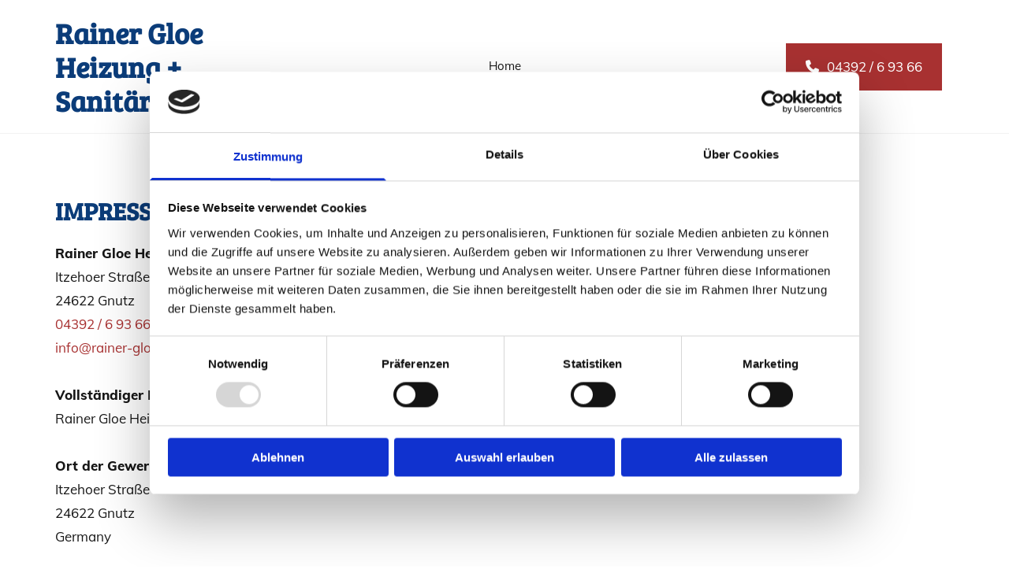

--- FILE ---
content_type: text/html; charset=UTF-8
request_url: https://www.rainer-gloe.de/impressum
body_size: 22888
content:
<!DOCTYPE html> <html lang="de" data-currency="EUR" data-lang="de" data-countrycode="de_DE" data-rHash="9ba5a868c102bc1ec13951df4a66f784" dir="auto" data-cookiebot="true"> <head> <meta charset="UTF-8"/> <script>window.addEventListener("CookiebotOnDialogInit",function(){if (Cookiebot.getDomainUrlParam("autoAcceptCookies") === "true")Cookiebot.setOutOfRegion();});</script><script async fetchpriority="high" id="Cookiebot" src="https://consent.cookiebot.com/uc.js" data-cbid="9a071f81-a10d-4539-9fdc-c4e69685f979" data-blockingmode="auto" data-culture="de" type="text/javascript"></script><title>Impressum | Gnutz | Rainer Gloe Heizung + Sanitär GmbH</title><meta name="keywords" content="Sanitärbau Heizungsbau Lüftungsbau Altbausanierung Neubau Sanierung Gas/Ölfeuerung Festbrennstoffanlagen Solar Systemen Regel- und Steueranlagen Kanalkamera Leckortung Kanalreinigung"><meta name="description" content="Auf dieser Seite erhalten Sie alle rechtlich relevanten Informationen über die Firma Rainer Gloe Heizung + Sanitär GmbH aus Gnutz."><meta property="og:type" content="website"><meta property="og:title" content="Impressum | Gnutz | Rainer Gloe Heizung + Sanitär GmbH"><meta property="og:url" content="https://www.rainer-gloe.de/impressum"><meta property="og:description" content="Auf dieser Seite erhalten Sie alle rechtlich relevanten Informationen über die Firma Rainer Gloe Heizung + Sanitär GmbH aus Gnutz."><meta property="og:image" content="https://www.rainer-gloe.de"><meta name="robots" content="noindex, nofollow, noarchive"><!-- Cookiebot: Google consent mode v2 defaults --> <script type='text/javascript' data-cookieconsent='ignore'> window.dataLayer = window.dataLayer || []; function gtag(){dataLayer.push(arguments);} gtag('consent', 'default', { 'ad_storage': 'denied', 'analytics_storage': 'denied', 'ad_user_data': 'denied', 'ad_personalization': 'denied', 'functionality_storage': 'denied', 'personalization_storage': 'denied', 'security_storage': 'granted', 'wait_for_update': 500, }); gtag("set", "ads_data_redaction", true); gtag("set", "url_passthrough", false); </script><!-- Mono global site tag (gtag.js) - Google Analytics --> <script async type='text/plain' data-cookieconsent='statistics' src='https://www.googletagmanager.com/gtag/js?id=G-3T1S0E930N'></script> <script type='text/plain' data-cookieconsent='statistics'> window.dataLayer = window.dataLayer || []; function gtag(){dataLayer.push(arguments);} gtag('js', new Date()); gtag('config', 'G-3T1S0E930N', { 'anonymize_ip': true, 'send_page_view': false, 'custom_map': {'dimension1': 'monoSiteId', 'dimension2': 'monoRendering'} }); gtag('event', 'monoAction', { 'monoSiteId': '1209893', 'monoRendering': 'website'}); gtag('event', 'page_view', { 'monoSiteId': '1209893', 'monoRendering': 'website'}); var _mtr = _mtr || []; _mtr.push(['addTracker', function (action) { gtag('event', action, { 'send_to': 'G-3T1S0E930N', 'event_label': 'monoAction', 'monoSiteId': '1209893', 'monoRendering': 'website' }); }]); _mtr.push(['addRawTracker', function() { gtag.apply(gtag,arguments); }]); </script><meta name="viewport" content="width=device-width, initial-scale=1"><link rel='shortcut icon' type='image/x-icon' href='/uploads/Omc8M2bn/favicon.ico'/><link rel="preload" href="https://css-fonts.eu.extra-cdn.com/css?family=Roboto:300,500&display=swap" as="style"><link href="https://css-fonts.eu.extra-cdn.com/css?family=Roboto:300,500&display=swap" rel="stylesheet"><link rel="preload" href="https://site-assets.cdnmns.com/108ab34d214b6bd35fa24bb0b75a9731/css/external-libs.css?1768836001521" as="style" fetchpriority="high"><link rel="stylesheet" href="https://site-assets.cdnmns.com/108ab34d214b6bd35fa24bb0b75a9731/css/external-libs.css?1768836001521"><style>article,aside,details,figcaption,figure,footer,header,hgroup,main,nav,section,summary{display:block}audio,canvas,video{display:inline-block}audio:not([controls]){display:none;height:0}[hidden]{display:none}html{font-size:100%;-ms-text-size-adjust:100%;-webkit-text-size-adjust:100%}html,button,input,select,textarea{font-family:inherit}body{margin:0}a:focus{outline-width:thin}a:active,a:hover{outline:0}h1{font-size:2em;margin:0.67em 0}h2{font-size:1.5em;margin:0.83em 0}h3{font-size:1.17em;margin:1em 0}h4{font-size:1em;margin:1.33em 0}h5{font-size:0.83em;margin:1.67em 0}h6{font-size:0.67em;margin:2.33em 0}abbr[title]{border-bottom:1px dotted}b,strong{font-weight:bold}blockquote{margin:1em 40px}dfn{font-style:italic}hr{-moz-box-sizing:content-box;box-sizing:content-box;height:0}mark{background:#ff0;color:#000}p,pre{margin:1em 0}code,kbd,pre,samp{font-family:monospace, serif;_font-family:'courier new', monospace;font-size:1em}pre{white-space:pre;white-space:pre-wrap;word-wrap:break-word}q{quotes:none}q:before,q:after{content:'';content:none}small{font-size:80%}sub,sup{font-size:75%;line-height:0;position:relative;vertical-align:baseline}sup{top:-0.5em}sub{bottom:-0.25em}dl,menu,ol,ul{margin:1em 0}dd{margin:0 0 0 40px}menu,ol,ul{padding:0 0 0 40px}nav ul,nav ol{list-style:none;list-style-image:none}img{-ms-interpolation-mode:bicubic}svg:not(:root){overflow:hidden}figure{margin:0}form{margin:0}fieldset{border:1px solid #c0c0c0;margin:0 2px;padding:0.35em 0.625em 0.75em}legend{border:0;padding:0;white-space:normal;*margin-left:-7px}button,input,select,textarea{font-size:100%;margin:0;vertical-align:baseline;*vertical-align:middle}button,input{line-height:normal}[type="submit"]{background-color:transparent}button,select{text-transform:none}button,html input[type="button"],input[type="reset"],input[type="submit"]{-webkit-appearance:button;cursor:pointer;*overflow:visible}button[disabled],html input[disabled]{cursor:default}input[type="checkbox"],input[type="radio"]{box-sizing:border-box;padding:0;*height:13px;*width:13px}input[type="search"]{-webkit-appearance:textfield;-moz-box-sizing:content-box;-webkit-box-sizing:content-box;box-sizing:content-box}input[type="search"]::-webkit-search-cancel-button,input[type="search"]::-webkit-search-decoration{-webkit-appearance:none}button::-moz-focus-inner,input::-moz-focus-inner{border:0;padding:0}textarea{overflow:auto;vertical-align:top}table{border-collapse:collapse;border-spacing:0}*,:before,:after{-webkit-box-sizing:border-box;-moz-box-sizing:border-box;box-sizing:border-box}@font-face{font-family:'FontAwesome';src:url("https://site-assets.cdnmns.com/108ab34d214b6bd35fa24bb0b75a9731/css/fonts/fa-brands-400.woff2") format("woff2"),url("https://site-assets.cdnmns.com/108ab34d214b6bd35fa24bb0b75a9731/css/fonts/fa-regular-400.woff2") format("woff2"),url("https://site-assets.cdnmns.com/108ab34d214b6bd35fa24bb0b75a9731/css/fonts/fa-solid-900.woff2") format("woff2"),url("https://site-assets.cdnmns.com/108ab34d214b6bd35fa24bb0b75a9731/css/fonts/fa-v4compatibility.woff2") format("woff2"),url("https://site-assets.cdnmns.com/108ab34d214b6bd35fa24bb0b75a9731/css/fonts/fa-brands-400.ttf") format("truetype"),url("https://site-assets.cdnmns.com/108ab34d214b6bd35fa24bb0b75a9731/css/fonts/fa-regular-400.ttf") format("truetype"),url("https://site-assets.cdnmns.com/108ab34d214b6bd35fa24bb0b75a9731/css/fonts/fa-solid-900.ttf") format("truetype"),url("https://site-assets.cdnmns.com/108ab34d214b6bd35fa24bb0b75a9731/css/fonts/fa-v4compatibility.ttf") format("truetype");font-weight:normal;font-style:normal;font-display:swap}@font-face{font-family:'FontAwesome';src:url("https://site-assets.cdnmns.com/108ab34d214b6bd35fa24bb0b75a9731/css/fonts/fa-brands-400.woff2") format("woff2"),url("https://site-assets.cdnmns.com/108ab34d214b6bd35fa24bb0b75a9731/css/fonts/fa-regular-400.woff2") format("woff2"),url("https://site-assets.cdnmns.com/108ab34d214b6bd35fa24bb0b75a9731/css/fonts/fa-solid-900.woff2") format("woff2"),url("https://site-assets.cdnmns.com/108ab34d214b6bd35fa24bb0b75a9731/css/fonts/fa-v4compatibility.woff2") format("woff2"),url("https://site-assets.cdnmns.com/108ab34d214b6bd35fa24bb0b75a9731/css/fonts/fa-brands-400.ttf") format("truetype"),url("https://site-assets.cdnmns.com/108ab34d214b6bd35fa24bb0b75a9731/css/fonts/fa-regular-400.ttf") format("truetype"),url("https://site-assets.cdnmns.com/108ab34d214b6bd35fa24bb0b75a9731/css/fonts/fa-solid-900.ttf") format("truetype"),url("https://site-assets.cdnmns.com/108ab34d214b6bd35fa24bb0b75a9731/css/fonts/fa-v4compatibility.ttf") format("truetype");font-weight:normal;font-style:normal;font-display:swap}header[data-underheaderrow]{position:absolute;left:0;right:0;z-index:5}header.headerFixed{position:fixed;top:0;z-index:5}header#shrunkImage{max-width:100%}header#shrunkImage>div.row{padding-top:8px;padding-bottom:8px}header.shrinking img,header.shrinking>div.row{transition:all 0.3s ease}.row{position:relative;width:100%}.row[data-attr-hide]{display:none}.rowGroup{width:100%;white-space:nowrap;overflow:hidden;display:-ms-flexbox;display:-webkit-flex;display:flex}.rowGroup.rowGroupFixed{width:1170px;margin:0 auto}.rowGroup.rowGroupFixed .row .container-fixed{width:100%}.rowGroup .row{vertical-align:top;white-space:normal;min-width:100%;min-height:100%}.rowGroup .row:last-child{margin-right:0}.no-flexbox .rowGroup .row{display:inline-block}.container{display:-ms-flexbox;display:-webkit-flex;display:flex;-webkit-flex-direction:row;-moz-flex-direction:row;-ms-flex-direction:row;flex-direction:row;-webkit-flex-wrap:wrap;-moz-flex-wrap:wrap;-ms-flex-wrap:wrap;flex-wrap:wrap}.no-flexbox .container{display:block}.no-flexbox .container:before,.no-flexbox .container:after{display:table;content:" "}.no-flexbox .container:after{clear:both}.container-fluid{width:100%}.container-fixed{width:100%}@media only screen and (min-width: 1200px){.container-fixed{max-width:1170px;margin:0 auto}.rowGroup.fullScreenRow .row{min-height:100vh;display:flex}.rowGroup.fullScreenRow.verticalAlignRowTop .row{align-items:flex-start}.rowGroup.fullScreenRow.verticalAlignRowCenter .row{align-items:center}.rowGroup.fullScreenRow.verticalAlignRowBottom .row{align-items:flex-end}.rowGroup .row{height:auto}.row.fullScreenRow{min-height:100vh;display:flex}.row.fullScreenRow.verticalAlignRowTop{align-items:flex-start !important}.row.fullScreenRow.verticalAlignRowCenter{align-items:center !important}.row.fullScreenRow.verticalAlignRowBottom{align-items:flex-end !important}}.container-fixed .container{width:100%}body .designRow{padding:0;margin:0;background-color:transparent}body .designRow>.container>.col{padding:0;margin:0}body.engagementPreviewBody{background-color:#EAEAEA}body.engagementPreviewBody .designRow{display:none}.col{position:relative;padding-left:15px;padding-right:15px}.no-flexbox .col{float:left;display:block}.col:after{content:"";visibility:hidden;display:block;height:0;clear:both}.col.flexCol{display:-ms-flexbox;display:flex;-webkit-flex-direction:column;-moz-flex-direction:column;-ms-flex-direction:column;flex-direction:column}[data-hideheader] header{margin-top:-99999px;position:absolute}[data-hidefooter] footer{margin-top:-99999px;position:absolute}.col-sm-12{width:100%}.col-sm-11{width:91.66667%}.col-sm-10{width:83.33333%}.col-sm-9{width:75%}.col-sm-8{width:66.66667%}.col-sm-7{width:58.33333%}.col-sm-6{width:50%}.col-sm-5{width:41.66667%}.col-sm-4{width:33.33333%}.col-sm-3{width:25%}.col-sm-2{width:16.66667%}.col-sm-1{width:8.33333%}@media only screen and (min-width: 768px){.col-md-12{width:100%}.col-md-11{width:91.66667%}.col-md-10{width:83.33333%}.col-md-9{width:75%}.col-md-8{width:66.66667%}.col-md-7{width:58.33333%}.col-md-6{width:50%}.col-md-5{width:41.66667%}.col-md-4{width:33.33333%}.col-md-3{width:25%}.col-md-2{width:16.66667%}.col-md-1{width:8.33333%}}@media only screen and (min-width: 1200px){.col-lg-12{width:100%}.col-lg-11{width:91.66667%}.col-lg-10{width:83.33333%}.col-lg-9{width:75%}.col-lg-8{width:66.66667%}.col-lg-7{width:58.33333%}.col-lg-6{width:50%}.col-lg-5{width:41.66667%}.col-lg-4{width:33.33333%}.col-lg-3{width:25%}.col-lg-2{width:16.66667%}.col-lg-1{width:8.33333%}}.clear:after,.clear:before{display:table;content:'';flex-basis:0;order:1}.clear:after{clear:both}.lt-ie8 .clear{zoom:1}.hide-overflow{overflow:hidden}.hide-visibility{opacity:0;visibility:hidden}.hidden{display:none !important}.hiddenBG{background-image:none !important}@media only screen and (min-width: 0px) and (max-width: 767px){.hidden-sm{display:none !important}}@media only screen and (min-width: 768px) and (max-width: 1199px){.hidden-md{display:none !important}}@media only screen and (min-width: 1200px){.hidden-lg{display:none !important}}.text-left{text-align:left}.text-center{text-align:center}.text-right{text-align:right}.margin-bottom{margin-bottom:20px}.no-lat-padding{padding-left:0px;padding-right:0px}.no-left-padding{padding-left:0px}.no-right-padding{padding-right:0px}nav .closeBtn{color:#FFF}nav a{display:block}nav a:focus,nav a:focus+.dropIco{position:relative;z-index:1}nav .dropIco{border:none;background:transparent;top:0}nav .dropIco:hover{cursor:pointer}nav .navIcon{vertical-align:middle}@media only screen and (min-width: 768px){nav:before{color:#FFF;font-size:40px;line-height:1em}[data-enablefocusindication] nav:not(.opened-menu) ul li.hasChildren{display:inline-flex}[data-enablefocusindication] nav:not(.opened-menu) ul li.hasChildren ul[id^="navUl"]{overflow:visible}[data-enablefocusindication] nav:not(.opened-menu) ul li.hasChildren ul li.hasChildren{display:block}[data-enablefocusindication] nav:not(.opened-menu) ul li a.dropIco{margin:0 !important;padding:0 !important}nav ul{margin:0;padding:0;position:relative}[data-enablefocusindication] nav ul:not(.navContainer) li.showChildren a.dropIco{position:absolute;top:50%;left:calc(100% - $caretSize)}[data-enablefocusindication] nav ul:not(.navContainer) li.showChildren>ul{opacity:1;transition:0.5s ease-in-out;max-height:1500px}[data-enablefocusindication] nav ul li a.dropIco{background-color:transparent !important;position:absolute;display:inline-block;min-width:10px;height:100%}[data-enablefocusindication] nav ul li a.dropIco:after{display:none}[data-enablefocusindication] nav ul li.hasChildren>ul>li.hasChildren a.dropIco{position:absolute;display:inline-block;top:calc(50% - 5px);right:10px;left:unset;width:10px;height:10px}[data-enablefocusindication] nav ul li.hasChildren>ul>li.hasChildren a.dropIco:after{content:"";font-family:"FontAwesome"}nav ul li{list-style:none;display:inline-block;text-align:left;position:relative}nav ul li a{display:inline-block}nav ul li a:after{content:"";font-family:"FontAwesome";font-size:0.8em;line-height:0.8em;width:10px}nav ul li a:only-child:after{display:none}nav ul li a.dropIco{display:none}nav ul li:hover>ul,nav ul li.hover>ul{display:block;opacity:1;visibility:visible}nav ul>li:focus{z-index:999}nav ul .closeBtn{display:none}nav>ul ul{display:block;opacity:0;visibility:hidden;position:absolute;left:auto;top:100%;margin-top:0;z-index:5;width:auto}nav>ul ul.left{right:100%;left:unset}nav>ul ul.firstSubmenuLeft{right:0}footer nav>ul ul{top:auto;bottom:100%}nav>ul ul .naviLeft li{text-align:end}nav>ul ul li{float:none;display:block;margin-left:0;min-width:220px;position:relative}nav>ul ul li a:after{content:"";position:absolute;right:10px;top:50%;-webkit-transform:translate(0, -50%);-moz-transform:translate(0, -50%);-o-transform:translate(0, -50%);-ms-transform:translate(0, -50%);transform:translate(0, -50%)}nav>ul ul li a.naviLeft+.dropIco{left:10px !important}nav>ul ul li a.naviLeft:after{content:"";position:absolute;left:10px;right:unset;top:50%;-webkit-transform:translate(0, -50%);-moz-transform:translate(0, -50%);-o-transform:translate(0, -50%);-ms-transform:translate(0, -50%);transform:translate(0, -50%)}nav>ul ul a{white-space:normal;display:block}nav>ul ul ul{left:100%;top:0px}}@media (min-width: 768px) and (max-width: 1199px){nav[data-settings*="verticalNav-md=true"]:before{cursor:pointer;content:"";font-family:"FontAwesome"}nav[data-settings*="verticalNav-md=true"] ul{margin:0;padding:0;visibility:visible}nav[data-settings*="verticalNav-md=true"] ul li{text-align:left !important;position:relative;display:block;width:100%}nav[data-settings*="verticalNav-md=true"] ul li.hasChildren>ul>li.hasChildren a.dropIco{height:unset}nav[data-settings*="verticalNav-md=true"] ul li.hasChildren a.dropIco{position:absolute;display:inline-block;margin-top:0 !important;margin-bottom:0 !important;right:0;height:unset}nav[data-settings*="verticalNav-md=true"] ul li.hasChildren a.dropIco:before{content:"";font-family:"FontAwesome"}nav[data-settings*="verticalNav-md=true"] ul li.hasChildren a.dropIco:after{content:'' !important;display:block;position:absolute;margin:0;width:40px;height:40px;top:50%;left:50%;background:transparent;-webkit-transform:translate(-50%, -50%);-moz-transform:translate(-50%, -50%);-o-transform:translate(-50%, -50%);-ms-transform:translate(-50%, -50%);transform:translate(-50%, -50%);z-index:2}nav[data-settings*="verticalNav-md=true"] ul li.hasChildren.showChildren>.dropIco:before{content:""}nav[data-settings*="verticalNav-md=true"] ul li.hasChildren>ul>li.hasChildren a.dropIco{right:1em;top:0 !important;left:unset !important}nav[data-settings*="verticalNav-md=true"] ul a{text-decoration:none;display:block;line-height:1}nav[data-settings*="verticalNav-md=true"] ul a:after{display:none}nav[data-settings*="verticalNav-md=true"] ul a.dropIco[aria-expanded=true] ~ ul{overflow:visible}nav[data-settings*="verticalNav-md=true"] ul a:focus,nav[data-settings*="verticalNav-md=true"] ul a:focus ~ .dropIco{z-index:6}nav[data-settings*="verticalNav-md=true"]>ul{position:fixed;top:0;right:100%;width:20%;height:100%;z-index:99999;background:rgba(0,0,0,0.9);padding-top:50px;overflow-y:scroll}nav[data-settings*="verticalNav-md=true"]>ul ul{max-height:0;margin-left:10px;transition:0.5s cubic-bezier(0, 1, 0.5, 1);overflow:hidden;display:block;position:relative;top:auto;left:auto;right:unset}nav[data-settings*="verticalNav-md=true"]>ul .hasChildren.showChildren>ul{opacity:1;transition:0.5s ease-in-out;max-height:1500px}nav[data-settings*="verticalNav-md=true"]>ul .closeBtn{position:absolute;top:10px;right:10px;font-size:2em;display:inline;width:auto;padding:0.2em}nav[data-settings*="verticalNav-md=true"]>ul .closeBtn:before{content:"×";font-family:"FontAwesome"}nav[data-settings*="verticalNav-md=true"][data-settings*="direction=right"]>ul{right:auto;left:100%}nav[data-settings*="verticalNav-md=true"]>ul{width:50%}}@media (min-width: 1200px){nav[data-settings*="verticalNav-lg=true"]:before{cursor:pointer;content:"";font-family:"FontAwesome"}nav[data-settings*="verticalNav-lg=true"] ul{margin:0;padding:0;visibility:visible}nav[data-settings*="verticalNav-lg=true"] ul li{text-align:left !important;position:relative;display:block;width:100%}nav[data-settings*="verticalNav-lg=true"] ul li.hasChildren>ul>li.hasChildren a.dropIco{height:unset}nav[data-settings*="verticalNav-lg=true"] ul li.hasChildren a.dropIco{position:absolute;display:inline-block;margin-top:0 !important;margin-bottom:0 !important;right:0;height:unset}nav[data-settings*="verticalNav-lg=true"] ul li.hasChildren a.dropIco:before{content:"";font-family:"FontAwesome"}nav[data-settings*="verticalNav-lg=true"] ul li.hasChildren a.dropIco:after{content:'' !important;display:block;position:absolute;margin:0;width:40px;height:40px;top:50%;left:50%;background:transparent;-webkit-transform:translate(-50%, -50%);-moz-transform:translate(-50%, -50%);-o-transform:translate(-50%, -50%);-ms-transform:translate(-50%, -50%);transform:translate(-50%, -50%);z-index:2}nav[data-settings*="verticalNav-lg=true"] ul li.hasChildren.showChildren>.dropIco:before{content:""}nav[data-settings*="verticalNav-lg=true"] ul li.hasChildren>ul>li.hasChildren a.dropIco{right:1em;top:0 !important;left:unset !important}nav[data-settings*="verticalNav-lg=true"] ul a{text-decoration:none;display:block;line-height:1}nav[data-settings*="verticalNav-lg=true"] ul a:after{display:none}nav[data-settings*="verticalNav-lg=true"] ul a.dropIco[aria-expanded=true] ~ ul{overflow:visible}nav[data-settings*="verticalNav-lg=true"] ul a:focus,nav[data-settings*="verticalNav-lg=true"] ul a:focus ~ .dropIco{z-index:6}nav[data-settings*="verticalNav-lg=true"]>ul{position:fixed;top:0;right:100%;width:20%;height:100%;z-index:99999;background:rgba(0,0,0,0.9);padding-top:50px;overflow-y:scroll}nav[data-settings*="verticalNav-lg=true"]>ul ul{max-height:0;margin-left:10px;transition:0.5s cubic-bezier(0, 1, 0.5, 1);overflow:hidden;display:block;position:relative;top:auto;left:auto;right:unset}nav[data-settings*="verticalNav-lg=true"]>ul .hasChildren.showChildren>ul{opacity:1;transition:0.5s ease-in-out;max-height:1500px}nav[data-settings*="verticalNav-lg=true"]>ul .closeBtn{position:absolute;top:10px;right:10px;font-size:2em;display:inline;width:auto;padding:0.2em}nav[data-settings*="verticalNav-lg=true"]>ul .closeBtn:before{content:"×";font-family:"FontAwesome"}nav[data-settings*="verticalNav-lg=true"][data-settings*="direction=right"]>ul{right:auto;left:100%}}nav[data-settings*="vertical=true"]:before{cursor:pointer;content:"";font-family:"FontAwesome"}nav[data-settings*="vertical=true"] ul{margin:0;padding:0;visibility:visible}nav[data-settings*="vertical=true"] ul li{text-align:left !important;position:relative;display:block;width:100%}nav[data-settings*="vertical=true"] ul li.hasChildren>ul>li.hasChildren a.dropIco{height:unset}nav[data-settings*="vertical=true"] ul li.hasChildren a.dropIco{position:absolute;display:inline-block;margin-top:0 !important;margin-bottom:0 !important;right:0;height:unset}nav[data-settings*="vertical=true"] ul li.hasChildren a.dropIco:before{content:"";font-family:"FontAwesome"}nav[data-settings*="vertical=true"] ul li.hasChildren a.dropIco:after{content:'' !important;display:block;position:absolute;margin:0;width:40px;height:40px;top:50%;left:50%;background:transparent;-webkit-transform:translate(-50%, -50%);-moz-transform:translate(-50%, -50%);-o-transform:translate(-50%, -50%);-ms-transform:translate(-50%, -50%);transform:translate(-50%, -50%);z-index:2}nav[data-settings*="vertical=true"] ul li.hasChildren.showChildren>.dropIco:before{content:""}nav[data-settings*="vertical=true"] ul li.hasChildren>ul>li.hasChildren a.dropIco{right:1em;top:0 !important;left:unset !important}nav[data-settings*="vertical=true"] ul a{text-decoration:none;display:block;line-height:1}nav[data-settings*="vertical=true"] ul a:after{display:none}nav[data-settings*="vertical=true"] ul a.dropIco[aria-expanded=true] ~ ul{overflow:visible}nav[data-settings*="vertical=true"] ul a:focus,nav[data-settings*="vertical=true"] ul a:focus ~ .dropIco{z-index:6}nav[data-settings*="vertical=true"]>ul{position:fixed;top:0;right:100%;width:20%;height:100%;z-index:99999;background:rgba(0,0,0,0.9);padding-top:50px;overflow-y:scroll}nav[data-settings*="vertical=true"]>ul ul{max-height:0;margin-left:10px;transition:0.5s cubic-bezier(0, 1, 0.5, 1);overflow:hidden;display:block;position:relative;top:auto;left:auto;right:unset}nav[data-settings*="vertical=true"]>ul .hasChildren.showChildren>ul{opacity:1;transition:0.5s ease-in-out;max-height:1500px}nav[data-settings*="vertical=true"]>ul .closeBtn{position:absolute;top:10px;right:10px;font-size:2em;display:inline;width:auto;padding:0.2em}nav[data-settings*="vertical=true"]>ul .closeBtn:before{content:"×";font-family:"FontAwesome"}nav[data-settings*="vertical=true"][data-settings*="direction=right"]>ul{right:auto;left:100%}@media only screen and (max-width: 767px){nav:not(.horizontal-menu--mobile):before,nav[data-settings*="vertical=true"]:not(.horizontal-menu--mobile):before{content:"";cursor:pointer;font-family:"FontAwesome";padding:10px;line-height:1em}nav:not(.horizontal-menu--mobile) ul,nav[data-settings*="vertical=true"]:not(.horizontal-menu--mobile) ul{margin:0;padding:0}nav:not(.horizontal-menu--mobile) ul li,nav[data-settings*="vertical=true"]:not(.horizontal-menu--mobile) ul li{text-align:left !important;position:relative}nav:not(.horizontal-menu--mobile) ul li.hasChildren .dropIco,nav[data-settings*="vertical=true"]:not(.horizontal-menu--mobile) ul li.hasChildren .dropIco{position:absolute;right:1em;padding-left:15px;padding-right:15px;margin-top:0 !important;margin-bottom:0 !important}nav:not(.horizontal-menu--mobile) ul li.hasChildren .dropIco:before,nav[data-settings*="vertical=true"]:not(.horizontal-menu--mobile) ul li.hasChildren .dropIco:before{content:"";font-family:"FontAwesome"}nav:not(.horizontal-menu--mobile) ul li.hasChildren .dropIco:after,nav[data-settings*="vertical=true"]:not(.horizontal-menu--mobile) ul li.hasChildren .dropIco:after{display:none}nav:not(.horizontal-menu--mobile) ul li.hasChildren.showChildren>.dropIco:before,nav[data-settings*="vertical=true"]:not(.horizontal-menu--mobile) ul li.hasChildren.showChildren>.dropIco:before{content:""}nav:not(.horizontal-menu--mobile) ul li.active>a,nav[data-settings*="vertical=true"]:not(.horizontal-menu--mobile) ul li.active>a{font-weight:600}nav:not(.horizontal-menu--mobile) ul a,nav[data-settings*="vertical=true"]:not(.horizontal-menu--mobile) ul a{text-decoration:none;line-height:1}nav:not(.horizontal-menu--mobile) ul a.dropIco[aria-expanded=true] ~ ul,nav[data-settings*="vertical=true"]:not(.horizontal-menu--mobile) ul a.dropIco[aria-expanded=true] ~ ul{overflow:visible}nav:not(.horizontal-menu--mobile) ul a:focus,nav:not(.horizontal-menu--mobile) ul a:focus ~ .dropIco,nav[data-settings*="vertical=true"]:not(.horizontal-menu--mobile) ul a:focus,nav[data-settings*="vertical=true"]:not(.horizontal-menu--mobile) ul a:focus ~ .dropIco{z-index:6}nav:not(.horizontal-menu--mobile)>ul,nav[data-settings*="vertical=true"]:not(.horizontal-menu--mobile)>ul{position:fixed;right:100%;top:0;width:100%;height:100%;z-index:99999;background:rgba(0,0,0,0.9);padding:50px 0 0 20px;overflow-y:scroll}nav:not(.horizontal-menu--mobile)>ul ul,nav[data-settings*="vertical=true"]:not(.horizontal-menu--mobile)>ul ul{max-height:0;margin-left:10px;transition:0.5s cubic-bezier(0, 1, 0.5, 1);overflow:hidden}nav:not(.horizontal-menu--mobile)>ul ul li a,nav[data-settings*="vertical=true"]:not(.horizontal-menu--mobile)>ul ul li a{line-height:1}nav:not(.horizontal-menu--mobile)>ul .hasChildren.showChildren>ul,nav[data-settings*="vertical=true"]:not(.horizontal-menu--mobile)>ul .hasChildren.showChildren>ul{opacity:1;transition:0.5s ease-in-out;max-height:1500px}nav:not(.horizontal-menu--mobile)>ul .closeBtn,nav[data-settings*="vertical=true"]:not(.horizontal-menu--mobile)>ul .closeBtn{position:absolute;top:19px;right:21px;font-size:2em;display:inline;z-index:1;padding:0.2em}nav:not(.horizontal-menu--mobile)>ul .closeBtn:before,nav[data-settings*="vertical=true"]:not(.horizontal-menu--mobile)>ul .closeBtn:before{content:"×";font-family:"FontAwesome"}nav:not(.horizontal-menu--mobile)[data-settings*="direction=right"]>ul,nav[data-settings*="vertical=true"]:not(.horizontal-menu--mobile)[data-settings*="direction=right"]>ul{left:100%;right:auto}}.locale ul{margin:0;padding:0;display:inline-block;white-space:nowrap;position:relative;z-index:2}.locale ul a{text-decoration:none}.locale ul li{display:none;list-style:none;position:absolute;width:100%}.locale ul li a:before{content:"";font-family:"FontAwesome";font-size:0.8em;margin-right:5px;display:none;vertical-align:bottom}.locale ul li.active{display:block;position:static}.locale ul li.active a:before{display:inline-block}.locale ul li.active:only-child a:before{display:none}.locale ul:hover{z-index:11}.locale ul:hover li{display:block}.locale .locale_touch li:not(.active){display:block}body.noScroll{overflow:hidden;position:fixed}body.safariNoScroll{overflow:hidden}.form input[type="checkbox"]+label{display:inline-block;margin-left:10px;cursor:pointer}.form input[type="checkbox"]+label:before{display:inline-block;vertical-align:middle;left:0;width:1.8em;height:1.8em;font-family:'FontAwesome';font-size:0.8em;text-align:center;line-height:1.7em;margin-right:0.5em;content:'';color:#333;background:#FFF;border:1px solid #ccc;letter-spacing:normal;font-style:normal}.form input[type="checkbox"]:focus+label:before{-webkit-box-shadow:box-shadow(0 0 1px 0.01em #3b99fc);-moz-box-shadow:box-shadow(0 0 1px 0.01em #3b99fc);box-shadow:box-shadow(0 0 1px 0.01em #3b99fc)}.form input[type="checkbox"]:checked+label:before{content:'\f00c'}.image{max-width:100%;height:auto}.row.brandfooter .col{display:block}.row.brandfooter .brandLogoContainer{text-align:right}.row.brandfooter .brandLogoContainer .footerlogo{vertical-align:middle}.row.brandfooter .brandLogoContainer .brandText{display:inline-block;vertical-align:middle}.row.brandfooter .brandTextAlternativeContainer{display:flex;align-items:center;padding-top:6px}.row.brandfooter .brandTextAlternativeContainer a{color:inherit !important}.row.brandfooter .brandTextContainer{width:inherit}.row.brandfooter .brandTextContainer .footerText{color:black}.row.brandfooter .logoOpacity{opacity:66%;width:100px}@media only screen and (max-width: 768px){.row.brandfooter .brandLogoContainer,.row.brandfooter .brandTextContainer{text-align:center}}.row.brandfooter.noPadding{height:40px;display:table;padding:0}.row.brandfooter.noPadding img,.row.brandfooter.noPadding span{display:table-cell;vertical-align:middle}.row.brandfooter.noPadding img.brandingText,.row.brandfooter.noPadding span.brandingText{padding-left:5px}.row.brandfooter .brandedInnerRow{padding:0}.row.brandfooter .brandedTopColumn{margin-bottom:25px}.row.brandheader{z-index:1;box-shadow:0px 0px 5px rgba(0,0,0,0.1)}.row.brandheader .col{display:block;padding-bottom:0}.row.brandheader.noPadding{height:56px;display:flex;justify-content:center;align-items:center;padding:0}.row.brandheader.noPadding .wrapper{display:flex;justify-content:center;align-items:center}.row.brandheader.noPadding .wrapper .brandingLogo{margin-right:24px;padding-right:24px;border-right:1px solid #ECEDEE}.row.brandheader.noPadding .wrapper .brandingLogo img{height:32px}.row.brandheader.noPadding .wrapper .brandingLink{font-size:13px}@media only screen and (max-width: 375px){.row.brandheader .col{display:flex;justify-content:center;align-items:center;padding-bottom:0}.row.brandheader.noPadding{height:100px}.row.brandheader.noPadding .wrapper{flex-wrap:wrap;padding:0 10px 7px 10px}.row.brandheader.noPadding .wrapper .brandingLogo{border-right:none;margin-right:0;padding-right:5px;padding-left:5px}}@media only screen and (min-width: 376px) and (max-width: 426px){.row.brandheader .col{display:flex;justify-content:center;align-items:center;padding-bottom:0}.row.brandheader.noPadding{height:88px}.row.brandheader.noPadding .wrapper{flex-wrap:wrap;padding:0 30px 7px 30px}.row.brandheader.noPadding .wrapper .brandingLogo{border-right:none;margin-right:0;padding-right:5px;padding-left:5px}}@media only screen and (min-width: 427px) and (max-width: 1024px){.row.brandheader .col{display:flex;justify-content:center;align-items:center;padding-bottom:0}.row.brandheader.noPadding .wrapper{flex-wrap:wrap}}.infobar-wrapper{position:fixed;top:0;left:0;display:block;z-index:20;width:100vw;padding:32px;background:rgba(27,27,27,0.95);font-size:13px}.infobar-wrapper .infobar{font-family:'Roboto';width:100vw;text-align:left;display:flex;flex-direction:column;justify-content:center;height:100%}.infobar-wrapper .infobar a{color:#fff}.infobar-wrapper .infobar p{color:#fff;text-align:left;line-height:18px}.infobar-wrapper .infobar .cookie-row{width:calc(100% - 64px);padding:0}.infobar-wrapper .infobar .cookie-row.cookie-row-text{overflow:auto}.infobar-wrapper .infobar h1.cookie-headline,.infobar-wrapper .infobar h4.cookie-headline{color:#fff;font-size:18px;font-weight:500;margin-bottom:8px}.infobar-wrapper .infobar h1.cookie-headline.push-top,.infobar-wrapper .infobar h4.cookie-headline.push-top{margin-top:24px}.infobar-wrapper .infobar p.cookie-description{text-align:left;line-height:1.36;font-size:14px;font-weight:300;max-width:1040px;width:100%;margin-bottom:16px}.infobar-wrapper .infobar p.cookie-readmore{font-size:14px;text-align:left;padding-bottom:12px}.infobar-wrapper .infobar .cookie-checkboxes{width:50%;min-height:47px;padding:16px 0;float:left}.infobar-wrapper .infobar .cookie-checkboxes label{color:#fff;font-size:16px;font-weight:300;margin-right:16px}.infobar-wrapper .infobar .cookie-checkboxes label input{margin-right:8px}.infobar-wrapper .infobar .cookie-buttons{font-weight:500;width:50%;min-height:47px;float:left;text-align:right}.infobar-wrapper .infobar .cookie-buttons a{cursor:pointer}.infobar-wrapper[data-settings*="bottom"]{bottom:0;top:inherit}@media only screen and (max-width: 1199px){.infobar-wrapper .infobar{width:100%}}.infobar-wrapper .infobar-close{position:absolute;top:15px;right:20px;font-size:25px;color:#FFF}.infobar-wrapper a#revoke-consent{font-size:13px;padding:13px 24px;border:1px solid #fff;background:#fff;color:#181818;-webkit-border-radius:3px;-moz-border-radius:3px;-o-border-radius:3px;border-radius:3px}.infobar-wrapper a#infobar-acceptCookiesBtn{display:inline-block;font-size:13px;padding:13px 24px;border:1px solid #fff;background:#fff;color:#181818;-webkit-border-radius:3px;-moz-border-radius:3px;-o-border-radius:3px;border-radius:3px}.infobar-wrapper a#infobar-acceptSelectedCookiesBtn{display:inline-block;font-size:13px;padding:13px 24px;border:1px solid #fff;margin-right:16px;-webkit-border-radius:3px;-moz-border-radius:3px;-o-border-radius:3px;border-radius:3px}.infobar-wrapper a#infobar-donottrack{font-size:13px;padding:13px 24px;border:1px solid #fff;background:#fff;color:#181818;margin-left:18px;float:right;-webkit-border-radius:3px;-moz-border-radius:3px;-o-border-radius:3px;border-radius:3px}@media only screen and (max-width: 992px){.infobar-wrapper{height:100%;overflow:scroll}.infobar-wrapper .infobar .cookie-row{width:100%}.infobar-wrapper .infobar .cookie-checkboxes{float:none;width:100%}.infobar-wrapper .infobar .cookie-checkboxes label{display:block}.infobar-wrapper .infobar .cookie-checkboxes label:first-of-type{margin-bottom:16px}.infobar-wrapper .infobar .cookie-buttons{float:none;width:100%;text-align:left}}.optout-button{position:fixed;bottom:0px;left:2%;z-index:5;width:100px;height:50px;background-color:rgba(163,163,163,0.4);color:white}.rowGroup .row.normalizeSize,.imagelist .slide.normalizeSize,.gallery .slide.normalizeSize,.catalog .slide.normalizeSize,.blog .slide.normalizeSize{opacity:0;padding-left:0;padding-right:0;min-width:0;max-width:0;max-height:0;border:0}@media only screen and (max-width: 768px){.rowGroup .row.normalizeSize,.imagelist .slide.normalizeSize,.gallery .slide.normalizeSize,.catalog .slide.normalizeSize,.blog .slide.normalizeSize{padding-left:0;padding-right:0;min-width:0;max-width:0;border:0}}.osmap .osmap-container,.osmap .map-container{z-index:0}.singleProduct .shopQuantity{float:left;display:inline-block;padding:5px 0}.singleProduct .shopQuantity .description{margin-right:5px}.singleProduct .shopQuantity .decreaseQuantity,.singleProduct .shopQuantity .increaseQuantity{cursor:pointer;width:20px;padding:0 10px;-moz-user-select:-moz-none;-khtml-user-select:none;-webkit-user-select:none;user-select:none}.singleProduct .shopQuantity .decreaseQuantity.outOfStock,.singleProduct .shopQuantity .increaseQuantity.outOfStock{color:#333333;cursor:auto}.singleProduct .shopQuantity .quantity{width:40px;display:inline-block;text-align:center}.cart .prodDetails>span{overflow:visible}.cart .prodDetails .prodQuant,.cart .prodDetails .prodQuantity,.cart .prodDetails .prodPrice{display:inline-block}.cart .prodDetails .prodQuant{padding-right:10px}.cart .prodDetails input.prodQuantity{width:20px;text-align:center;border-radius:3px}.cart .prodDetails .prodPrice{float:right;line-height:2.2em}.cart .prodRemove{padding-top:1em}.checkout .products .product-row .qty{width:auto} </style><!--[if IE 8]><link rel="stylesheet" href="https://site-assets.cdnmns.com/108ab34d214b6bd35fa24bb0b75a9731/css/grids.css?1768836001521"><!endif]--><style>.h-captcha{display:table;margin-bottom:10px}.hcaptcha-badge{background-color:#fafafa;z-index:2;width:280px;border-radius:4px;border:1px solid #b2bdcc;position:fixed;bottom:70px}.hcaptcha-badge.hide{visibility:hidden}.hcaptcha-badge.bottomleft{left:-210px;display:flex;flex-direction:row-reverse}.hcaptcha-badge.bottomleft .hcaptcha-badge-logo-wrapper{padding:5px 10px 0px 10px;display:flex;align-items:center;flex-direction:column}.hcaptcha-badge.bottomleft .hcaptcha-badge-logo-wrapper .hcaptcha-badge-logo{width:50px;height:50px;background-image:url("https://site-assets.cdnmns.com/108ab34d214b6bd35fa24bb0b75a9731/css/img/hcaptcha-badge.svg");background-size:cover}.hcaptcha-badge.bottomleft .hcaptcha-badge-logo-wrapper .hcaptcha-badge-text{font-size:10px;font-weight:600}.hcaptcha-badge.bottomleft .hcaptcha-badge-legal{display:block;margin:auto;line-height:18px;font-size:10px;min-width:200px}.hcaptcha-badge.bottomleft:hover{left:2px;cursor:pointer}.hcaptcha-badge.bottomright{right:-210px;display:flex}.hcaptcha-badge.bottomright .hcaptcha-badge-logo-wrapper{padding:5px 10px 0px 10px;display:flex;align-items:center;flex-direction:column}.hcaptcha-badge.bottomright .hcaptcha-badge-logo-wrapper .hcaptcha-badge-logo{width:50px;height:50px;background-image:url("https://site-assets.cdnmns.com/108ab34d214b6bd35fa24bb0b75a9731/css/img/hcaptcha-badge.svg");background-size:cover}.hcaptcha-badge.bottomright .hcaptcha-badge-logo-wrapper .hcaptcha-badge-text{font-size:10px;font-weight:600}.hcaptcha-badge.bottomright .hcaptcha-badge-legal{display:block;margin:auto;line-height:18px;font-size:10px;min-width:200px}.hcaptcha-badge.bottomright:hover{right:2px;cursor:pointer}.hcaptcha-badge:after{content:'';display:block;width:65px;height:73.6px;background-image:url("https://site-assets.cdnmns.com/108ab34d214b6bd35fa24bb0b75a9731/css/img/hcaptcha-badge-tool.png");background-size:cover} </style><!--[if IE 8]><link rel="stylesheet" href="https://site-assets.cdnmns.com/108ab34d214b6bd35fa24bb0b75a9731/css/hcaptcha.css?1768836001521"><![endif]--><style id='style_site'>.headline { font-size:45px; line-height:1.2em; letter-spacing:0em; margin-bottom:20px;} .headline a {} .headline a:hover { text-decoration:underline;} nav { text-align:center;} nav> ul li> a { transition:all 0.25s ease-in 0s; color:rgb(23, 23, 23); font-size:15px;} nav:before { font-size:30px; color:rgb(42, 77, 105);} nav> ul> li> ul a { font-size:14px;} nav> ul li a:hover { background-color:rgba(0, 0, 0, 0); border-color:rgb(168, 49, 49);} nav> ul li a { padding-top:0px; padding-right:0px; padding-bottom:0px; padding-left:0px; margin-top:0px; margin-right:7px; margin-left:7px; border-bottom-width:3px; border-color:rgb(255, 255, 255);} nav> ul> li> ul li a { background-color:rgb(255, 255, 255); padding-top:20px; padding-right:20px; padding-bottom:20px; margin-bottom:0px;} nav> ul> li> ul li a:hover { background-color:rgb(234, 234, 234);} nav> ul> li> ul li.active> a { background-color:rgb(234, 234, 234);} .nav { padding-top:0px;} nav> ul li> a:hover { color:rgb(168, 49, 49);} nav> ul li.active> a { color:rgb(23, 23, 23); border-color:rgb(255, 255, 255);} .subtitle { font-size:31px; line-height:1.2em; letter-spacing:0em; margin-bottom:20px; font-weight:800; font-family:Bree Serif; color:rgb(11, 60, 121);} .preamble { font-size:22px; line-height:1.5em; letter-spacing:0em; margin-bottom:5px;} .preamble a {} .preamble a:hover {} .bodytext { line-height:1.80em; margin-bottom:15px;} .bodytext a { color:rgb(168, 49, 49);} .bodytext a:hover { color:rgb(23, 23, 23);} .smalltext { line-height:1.80em; letter-spacing:0em; font-size:17px; margin-bottom:0px;} .smalltext a { color:rgb(168, 49, 49);} .smalltext a:hover { color:rgb(23, 23, 23);} body { color:rgb(23, 23, 23); font-size:17px; font-family:Muli; line-height:1.80em; font-weight:400; background-color:rgb(255, 255, 255);} body a { text-decoration:none; color:rgb(168, 49, 49);} body a:hover { color:rgb(168, 49, 49);} .button { margin-bottom:0px; border-radius:3px; font-weight:400; color:rgb(255, 255, 255); background-color:rgb(168, 49, 49); padding-top:15px; padding-right:25px; padding-bottom:15px; padding-left:25px; border-top-width:0px; border-left-width:0px; border-bottom-width:0px; border-right-width:0px; display:table; margin-left:auto; margin-right:auto; text-align:center; border-top-left-radius:0px; border-top-right-radius:0px; border-bottom-right-radius:0px; border-bottom-left-radius:0px;} .button:hover { background-color:rgb(11, 60, 121); color:rgb(255, 255, 255);} .button .buttonIcon.fa { margin-right:10px;} .form { margin-bottom:20px; padding-top:0px; padding-right:0px; padding-bottom:0px; padding-left:0px;} .form label { padding-bottom:0px; margin-bottom:10px; line-height:1.2em; margin-top:5px;} .form input[type=checkbox]+span,.form input[type=radio]+span { margin-left:10px; margin-right:20px; margin-bottom:20px; line-height:1.6em;} .form input[type=text],.form textarea,.form select { border-radius:3px; border-color:rgb(204, 204, 204); color:rgb(23, 23, 23); font-size:17px; padding-top:10px; padding-right:10px; padding-bottom:10px; padding-left:10px; margin-top:0px; margin-right:0px; margin-bottom:20px; margin-left:0px; border-top-width:1px; border-left-width:1px; border-bottom-width:1px; border-right-width:1px; border-top-left-radius:0px; border-top-right-radius:0px; border-bottom-right-radius:0px; border-bottom-left-radius:0px;} .form input[type=submit] { margin-top:20px; background-color:rgb(168, 49, 49); margin-left:0; color:rgb(255, 255, 255);} .form input[type=submit]:hover { background-color:rgb(11, 60, 121); color:rgb(255, 255, 255);} .form .thankYou { line-height:1.80em;} .text { margin-bottom:20px; padding-top:0px; padding-right:0px; padding-bottom:0px; padding-left:0px;} .image { margin-bottom:0px;} .map { margin-bottom:40px;} .gallery { margin-bottom:40px;} .row { padding-top:80px; padding-right:30px; padding-bottom:80px; padding-left:30px;} .col { margin-bottom:0px; padding-left:15px; padding-right:15px; margin-top:0px; padding-bottom:0px; padding-top:0px;} .custom1 { text-align:center; font-size:31px; line-height:1.2em; font-weight:800;} .custom2 {} .custom4 { color:rgb(242, 242, 242); font-size:32px;} .custom4 a { color:rgb(242, 242, 242);} .custom4 a:hover { color:rgb(168, 49, 49);} .custom5 {} .custom3 { font-size:39px; line-height:1.30em;} .smallsubtitle { font-size:24px; line-height:1.2em; margin-bottom:15px; font-weight:800; text-align:left;} .spottext { font-size:63px; color:rgb(255, 255, 255); line-height:1.2em; text-align:center; margin-bottom:20px;} .footertext { font-size:17px; line-height:1.80em; margin-bottom:0px; text-align:left; color:rgb(23, 23, 23);} .footertext a { color:rgb(168, 49, 49);} .footertext a:hover { color:rgb(23, 23, 23);} .companyname { font-size:36px; text-align:left; line-height:1.2em; font-family:Bree Serif; font-weight:800;} .companyname a { color:rgb(11, 60, 121);} .companyname a:hover { color:rgb(11, 60, 121);} .smallspottext { line-height:1.5em; color:rgb(255, 255, 255); text-align:center; font-size:22px; margin-bottom:5px;} .locale { text-align:right;} .locale ul li a { transition:all 0.25s ease-in 0s; color:rgb(255, 255, 255);} .locale ul li { background-color:rgb(69, 69, 69); padding-top:5px; padding-right:15px; padding-bottom:5px; padding-left:15px;} .button2 { font-size:16px; line-height:1em; margin-bottom:0px; border-radius:3px; color:rgb(242, 242, 242); border-color:rgb(168, 49, 49); display:table; margin-left:0; margin-right:auto; padding-top:15px; padding-right:25px; padding-bottom:15px; padding-left:25px; border-top-width:1px; border-left-width:1px; border-bottom-width:1px; border-right-width:1px; margin-top:20px; background-color:rgb(168, 49, 49); text-transform:uppercase; border-top-left-radius:0px; border-top-right-radius:0px; border-bottom-right-radius:0px; border-bottom-left-radius:0px;} .button2:hover { border-color:rgb(255, 255, 255); background-color:rgba(0, 0, 0, 0); color:rgb(242, 242, 242);} .divider { display:table; margin-left:auto; margin-right:auto; border-top-width:3px; border-color:rgb(11, 60, 121); width:7%; margin-bottom:15px;} .socialmedia { text-align:right; font-size:19px;} .socialmedia li { margin-left:10px; margin-bottom:10px;} .paymenticons li { margin-left:5px; margin-bottom:5px; padding-bottom:40px;} .linklist { margin-bottom:0px; margin-top:0px; padding-left:0px;} .linklist a { margin-bottom:1px; background-color:rgb(242, 242, 242); padding-top:10px; padding-right:10px; padding-bottom:10px; padding-left:10px;} .breadcrumb li a { margin-bottom:10px; margin-left:10px; margin-right:10px;} .custom10 { text-align:center; color:rgb(255, 255, 255);} .custom10 a { color:rgb(255, 255, 255);} .custom10 a:hover { color:rgb(197, 197, 197);} .lightheadline { font-size:40px; color:rgb(255, 255, 255); line-height:1.2em; font-weight:800; letter-spacing:.020em; font-family:Bree Serif;} .list .itemLabel { color:rgb(51, 51, 51); font-size:16px; line-height:1.20em;} .list .listIcon { width:20px; height:20px; font-size:20px; margin-right:10px; color:rgb(168, 49, 49);} .list .listItem { margin-bottom:0px; padding-top:10px; padding-bottom:10px;} .list .listIcon:hover { color:rgb(168, 49, 49);} .iconlist {} .lightsmallsubtitle { font-size:24px; line-height:1.40em; text-align:center; font-weight:800; color:rgb(242, 242, 242);} .button3:hover { background-color:rgb(42, 77, 105);} .custom8 a:hover { color:rgb(51, 51, 51);} .scrollIcon { width:40px; height:40px; background-color:rgb(168, 49, 49); margin-bottom:40px; border-top-width:1px; border-right-width:1px; border-bottom-width:1px; border-left-width:1px; border-color:rgb(255, 255, 255);} .scrollIcon span:before { color:rgb(255, 255, 255);} .scrollIcon:hover { background-color:rgb(168, 49, 49); border-color:rgb(255, 255, 255);} .lightpreamble { font-weight:800; font-size:40px; line-height:1em; text-align:center;} .lightpreamble a { color:rgb(255, 255, 255);} .lightpreamble a:hover { color:rgb(23, 23, 23);} .modal { background-color:rgb(242, 242, 242); border-top-width:3px; border-bottom-width:3px; border-color:rgb(168, 49, 49); padding-left:40px; padding-top:40px; padding-bottom:40px; padding-right:40px;} .engagement.modal .headline { font-size:40px; text-align:center;} .engagement.modal .bodytext { font-size:20px; text-align:center;} .engagement.modal .button, .engagement.modal input[type=submit] { font-size:16px;} .engagement.modal .closeBtn { font-size:25px;} body[data-enableFocusIndication] a:focus, body[data-enableFocusIndication] *:focus:not(nav), body[data-enableFocusIndication] a[href]:focus> img, body[data-enableFocusIndication] [tabindex]:focus:not(nav), body[data-enableFocusIndication] .nav:focus:before { outline-width:2px; outline-color:#ff0000; outline-style:solid;} @media only screen and (max-width:1199px) {nav:before { color:rgb(23, 23, 23); font-size:30px;} nav> ul li> a { color:rgb(23, 23, 23);} nav> ul li> a:hover { color:rgb(168, 49, 49);} nav> ul li.active> a { color:rgb(23, 23, 23); border-color:rgb(255, 255, 255);} nav> ul li a { border-color:rgb(255, 255, 255); margin-left:70px; margin-top:25px; margin-right:70px; padding-top:4px; padding-bottom:5px; text-align:center;} nav> ul li a:hover { border-color:rgb(168, 49, 49);} nav.opened-menu> ul { background-color:rgb(255, 255, 255); padding-top:70px;} nav> ul .closeBtn { color:rgb(23, 23, 23);} .row { padding-top:60px; padding-bottom:60px;} .custom4 { line-height:1.20em; font-size:26px;} .custom3 {} .custom3 a {} .custom3 a:hover {} .text {} .headline { font-size:37px;} .headline a {} .headline a:hover {} .subtitle { font-size:28px; font-weight:800;} .preamble { font-size:18px;} .preamble a {} .preamble a:hover {} .smallsubtitle {} .smallsubtitle a {} .smallsubtitle a:hover {} .spottext { font-size:50px;} .spottext a {} .spottext a:hover {} .smallspottext { font-size:18px;} .smallspottext a {} .smallspottext a:hover {} .companyname { text-align:center; font-size:30px;} .custom10 { font-size:17px;} .form input[type=submit] { margin-left:0; margin-right:auto;} .lightheadline { text-align:center; font-size:36px;} .button2 { margin-left:auto;} .divider { width:10%;} }@media only screen and (max-width:767px) {nav> ul> li> ul a { font-size:15px; color:rgb(51, 51, 51);} nav> ul> li> ul a:hover { color:rgb(168, 49, 49);} nav> ul> li> ul li.active> a { color:rgb(168, 49, 49);} nav:before { font-size:21px; color:rgb(23, 23, 23);} nav> ul> li> ul li a { background-color:rgba(255, 255, 255, 0); padding-top:10px; padding-right:10px; padding-bottom:10px; padding-left:10px;} nav { text-align:right;} .headline { font-size:31px;} .headline a {} .headline a:hover {} .subtitle { font-size:24px; text-align:center;} .preamble { font-size:20px;} .preamble a {} .preamble a:hover {} .bodytext { text-align:center;} .smalltext { text-align:center; font-size:16px;} .text { margin-bottom:0px;} .col { padding-left:0px; padding-right:0px;} .row { padding-top:25px; padding-left:15px; padding-right:15px; padding-bottom:25px;} .form label { margin-top:0px;} .form input[type=checkbox]+span,.form input[type=radio]+span { margin-right:10px; margin-bottom:10px;} .gallery { margin-bottom:20px;} .map { margin-bottom:20px;} .button { margin-bottom:20px; line-height:1em;} .custom1 { text-align:left; font-size:25px; font-weight:800;} .custom2 {} .custom2 a {} .custom2 a:hover {} .custom3 { text-align:left; font-size:32px;} .custom4 { text-align:center;} .custom5 {} .custom5 a {} .custom5 a:hover {} .spottext { font-size:39px;} .spottext a {} .spottext a:hover {} body { font-size:16px;} .locale {} .locale ul li a {} .locale ul li a:hover {} .locale ul li.active a {} .locale ul li {} .locale ul li:hover {} .locale ul li.active {} .smallsubtitle { text-align:center; font-size:22px;} .smallspottext { font-size:20px;} .smallspottext a {} .smallspottext a:hover {} .companyname { font-size:20px;} .companyname a {} .companyname a:hover {} .footertext { text-align:center; font-size:16px;} .socialmedia { text-align:center; font-size:22px;} .socialmedia li a { width:45px; height:45px;} .socialmedia li a:hover {} .socialmedia li { margin-left:5px; margin-right:5px;} .socialmedia li:hover {} .lightheadline { font-size:26px;} .custom10 { font-size:16px;} .divider { width:15%;} }#r5001 { padding-left:0px; padding-right:0px;} #r5001> .container {} #r5000 { background-color:rgb(255, 255, 255); background-position:50% 100%; background-repeat:no-repeat; padding-top:20px; padding-right:70px; padding-bottom:20px; padding-left:70px; border-bottom-width:1px; border-color:rgb(242, 242, 242);} #c5000 { padding-left:0px; padding-right:0px;} #m4731 { margin-bottom:0px;} #c4354 { padding-top:0px;} #c4993 {}#m3071 { margin-right:0;} #r5002 { background-position:50% 0%; background-repeat:repeat-y;} #r5002> .container {} #r1799 { padding-left:0px; padding-right:0px; padding-bottom:10px; padding-top:10px; background-color:rgb(11, 60, 121);} #r1074 { padding-top:50px; padding-bottom:50px; background-color:rgb(255, 255, 255); padding-left:20px; padding-right:20px; border-top-width:1px; border-color:rgb(197, 197, 197);} #c3869 { padding-left:0px; padding-right:20px;} #m2325 { margin-bottom:0px;} #m3303 { background-image:url(/uploads/U7ES493K/RainerGloeHeizungSanitrGmbH-footer1.png); background-repeat:no-repeat; background-position:0% 50%; padding-left:60px; margin-bottom:0px;} #c1057 {}#m3620 { margin-bottom:0px; background-image:url(/uploads/IBQF1ipE/RainerGloeHeizungSanitrGmbH-footer2.png); background-repeat:no-repeat; background-position:0% 50%; padding-left:60px;} #r4320 { padding-top:10px; padding-bottom:10px; padding-left:0px; padding-right:0px; background-color:rgb(23, 23, 23);} #m4939 { margin-bottom:0px;} #p2684 #c3389 {}#p2684 #r2734 { background-color:rgb(242, 242, 242);} @media only screen and (max-width:1199px) {#r5000 { padding-bottom:15px; padding-top:15px; padding-left:15px; padding-right:15px;} #c5000 { padding-top:0px;} #c4354 { padding-left:0px; padding-bottom:0px;} #c4993 { padding-top:0px;} #r5002 { margin-bottom:0px; margin-top:0px;} #r1074> .container {} #c3869 { padding-right:0px; margin-bottom:25px;} #c1850 { padding-left:70px;} #c1057 { padding-left:10px; padding-right:10px;} #p2684 #c3389 {}#p2684 #r2734 { background-color:rgb(242, 242, 242);} }@media only screen and (max-width:767px) {#r5000 { padding-top:15px; padding-bottom:15px; padding-right:0px;} #c5000 { padding-right:0px; padding-left:0px;} #c4354 { padding-top:8px; padding-right:5px; margin-bottom:0px;} #r1799 { padding-top:15px; padding-bottom:15px; background-color:rgb(255, 255, 255); border-top-width:1px; border-color:rgb(197, 197, 197);} #m2347 { margin-bottom:0px;} #r1074 { padding-bottom:15px; padding-top:30px;} #r1074> .container {} #c3869 { padding-right:0px;} #c1850 { padding-left:0px; margin-bottom:25px;} #m3303 { background-position:50% 0%; padding-left:0px; padding-top:60px;} #m3620 { background-position:50% 0%; padding-left:0px; padding-top:60px;} #p2684 #c3389 {}}</style><link rel="preload" as="style" href="https://site-assets.cdnmns.com/108ab34d214b6bd35fa24bb0b75a9731/css/cookiebotVideoPlaceholder.css?1768836001521"><link rel="stylesheet" href="https://site-assets.cdnmns.com/108ab34d214b6bd35fa24bb0b75a9731/css/cookiebotVideoPlaceholder.css?1768836001521"><style>.fluid-width-video-wrapper{height:100%}.cookiebot-placeholder-container{display:inline-block;text-align:center;max-width:80%}.cookiebot-placeholder{font-size:16px;background-color:#E5E6E8;color:#1A1A1B;text-decoration:none;width:100%;padding:20px;aspect-ratio:16/9;display:flex;align-items:center;justify-content:center;flex-direction:column}.mono-video-wrapper{aspect-ratio:16/9}.cookie-placeholder-text{font-size:16px;line-height:20px;word-break:break-word;hyphens:auto}.cookie-placeholder-icon{font-size:60px !important;margin-bottom:10px;margin-top:-7px;color:#262628}.cookie-placeholder-button{font-size:16px;color:#FFFFFF;cursor:pointer;background-color:#262628;display:block;text-align:center;padding:5px;margin-top:10px;width:100%;word-break:break-word}.cookie-fit-content{height:100%;min-height:140px}.cookie-facebook-page{width:340px;min-width:180px}.cookie-facebook-post{width:350px;min-width:350px}.cookie-facebook-video{width:220px;min-width:220px}.cookie-facebook-comment{width:220px;min-width:220px}.cookie-facebook-small{width:min-content;min-width:450px;height:min-content}.cookie-facebook-small .cookiebot-placeholder{aspect-ratio:unset} </style><!--[if IE 8]><link rel="stylesheet" href="https://site-assets.cdnmns.com/108ab34d214b6bd35fa24bb0b75a9731/css/cookiebotVideoPlaceholder.css?1768836001521"><![endif]--><style>@media screen and (min-width: 1280px){#CybotCookiebotDialog.CybotEdge{top:0% !important;transform:translate(-50%, 0%) !important}} </style><!--[if IE 8]><link rel="stylesheet" href="https://site-assets.cdnmns.com/108ab34d214b6bd35fa24bb0b75a9731/css/cookiebotOverrideSwiftTop.css?1768836001521"><![endif]--><!--[if lt IE 9]><script src="https://site-assets.cdnmns.com/108ab34d214b6bd35fa24bb0b75a9731/js/html5shiv.js"></script><script src="https://site-assets.cdnmns.com/108ab34d214b6bd35fa24bb0b75a9731/js/respond.js"></script><![endif]--><script>if ('serviceWorker' in navigator){navigator.serviceWorker.getRegistrations().then(function(registrations) { for(registration in registrations) { registration.unregister(); }}); }</script><link rel="preconnect" href="https://site-assets.cdnmns.com/" crossorigin><link rel="preconnect" href="https://fonts.prod.extra-cdn.com/" crossorigin><script src="https://wwa.wipe.de/wwa.js"></script> <script> var wa$ = _WWA_.getAnalyzer("heisehomepages"); wa$.setPageItem({ cid: "1957311", oid: "30146298", na: "Rainer Gloe Heizung + Sanitär GmbH", oat: "Homepage", dn: "Heise Homepage" }); wa$.logPageView(); </script> <script>window.ASSETSURL='https://site-assets.cdnmns.com/108ab34d214b6bd35fa24bb0b75a9731';</script></head> <body id="p2684" data-dateformat='d/m/Y' data-enableFocusIndication data-socialoptin="true" data-req="engagements,socialoptin,lazyload,quicklink"> <div class="skipNavigation"> <a class="skipNavigationLink" aria-label="Zum Inhalt springen" title="Zum Inhalt springen" href="javascript:void(0)">Zum Inhalt springen</a> </div> <div id="r5001" class="row designRow"> <div class="container container-fluid"><div class="col col-sm-12"> <header data-req="headerfixed" data-settings="headerfixed-lg,headerfixed-md,headerfixed-sm"><div id="r5000" class="row "> <div class="container container-fluid "><div id="c5000" class="col col-sm-10 col-lg-3 col-md-5 flexCol"><div id="m2996" class="module autospacer"></div> <div class="flexWrap"> <div id="m4731" class="module text"><p class="companyname" style="text-align: left;"><a href="/" data-track-event="click" data-track-action="internal_link_clicked">Rainer Gloe Heizung + Sanitär GmbH</a></p></div> </div> <div id="m4816" class="module autospacer"></div> </div> <div id="c4354" class="col col-sm-2 col-lg-6 col-md-2 flexCol"><div id="m1761" class="module autospacer"></div> <div class="flexWrap"> <nav id="m5000" class="module nav" data-settings="vertical=false,direction=right,push=true,activeParent=false,verticalNav-md=true" aria-label="Navigation" tabindex="-1"> <ul class="navContainer"><li class=""> <a href="/" data-track-event="click" data-track-action="internal_link_clicked">Home</a> </li><li class=" hidden-lg hidden-md hidden-sm active"> <a href="/impressum" data-track-event="click" data-track-action="internal_link_clicked">IMPRESSUM</a> </li></ul> </nav></div> <div id="m3441" class="module autospacer"></div> </div> <div id="c4993" class="col col col-sm-2 hidden-sm col-lg-3 col-md-5 flexCol"><div id="m2559" class="module autospacer"></div> <div class="flexWrap"> <a id="m3071" class="module button" href="tel:+494392 69366"  title="" role="button" data-track-event="click" data-track-action="phone_link"> <i class="buttonIcon fa fa-phone " aria-hidden="true"></i> <span data-global="phone"  class="buttonLabel labelRight">04392 / 6 93 66</span> </a></div> <div id="m4075" class="module autospacer"></div> </div> </div> </div> </header><div id="r5002" role="main" class="row designRow"> <div class="container container-fluid"><div class="col col-sm-12"><div class="row "> <div class="container container-fixed"><div id="c3389" class="col col-sm-12"><div id="m3084" class="module text"><h1 class="subtitle">IMPRESSUM</h1><p class="bodytext"><span style="font-weight: bold;">Rainer Gloe Heizung + Sanitär GmbH</span><br>Itzehoer Straße 96<br>24622 Gnutz<br><a data-global="phone"  href="tel:+494392 69366" data-track-event="click" data-track-action="phone_link">04392 / 6 93 66</a><br><a href="mailto:info@rainer-gloe.de" data-track-event="click" data-track-action="email_link">info@rainer-gloe.de</a><br><br><span style="font-weight: bold;">Vollständiger Firmenname</span><br>Rainer Gloe Heizung + Sanitär GmbH<br><br><span style="font-weight: bold;">Ort der Gewerbeberechtigung</span><br>Itzehoer Straße 96<br>24622 Gnutz<br>Germany<br><br><span style="font-weight: bold;">Inhaber</span><br>Inhabername<br>Rainer Gloe<br>Registereintrag<br>Umsatzsteuer ID<br><br><span style="font-weight: bold;">Design und Umsetzung</span><br>Heise RegioConcept<br>www.heise-regioconcept.de<br><br><br><span style="font-weight: bold;">Haftungshinweis</span><br>Trotz sorgfältiger inhaltlicher Kontrolle übernehmen wir keine Haftung für die Inhalte externer Links. Für den Inhalt der verlinkten Seiten sind ausschließlich deren Betreiber verantwortlich.<br><br><span style="font-weight: bold;">Streitigkeiten</span><br>Hier erhalten Sie als Verbraucher die Möglichkeit, sich bei Streitigkeiten mit uns an eine Schlichtungsstelle zu wenden: <a href="http://ec.europa.eu/consumers/odr/" target="_blank" rel="noopener" data-track-event="click" data-track-action="link_clicked">http://ec.europa.eu/consumers/odr/</a>.</p></div> </div> </div> </div> <div id="r2734" class="row "> <a id="datenschutz" class="rowanchor"></a> <div class="container container-fixed "><div class="col col-sm-12"><div id="m2601" class="module text"><p class="headline">Datenschutzerklärung</p><p class="bodytext">Wir nehmen als Betreiber dieser Webseite den Schutz Ihrer personenbezogenen Daten sehr ernst, behandeln diese vertraulich und entsprechend der aktuellen gesetzlichen Datenschutzvorschriften sowie dieser Datenschutzerklärung. Nachfolgend informieren wir Sie nach Artikel 13 der EU Datenschutz-Grundverordnung (EU-DSGVO) über die Verarbeitung Ihrer personenbezogenen Daten (im Folgenden nur noch „Daten“ genannt).<br><br></p><p class="subtitle">1.Begriffsbestimmung<br><br></p><p class="bodytext">Die nachfolgende Datenschutzerklärung beruht auf den Begrifflichkeiten, die durch den Europäischen Richtlinien- und Verordnungsgeber beim Erlass der EU-DSGVO verwendet wurden. Um eine einfache Lesbarkeit und Verständlichkeit zu gewährleisten, möchten erläutern wir vorab die verwendeten Begrifflichkeiten.<br>Wir verwenden in dieser Datenschutzerklärung unter anderem die folgenden Begriffe:</p><p class="bodytext">a) personenbezogene Daten</p><p class="bodytext">Personenbezogene Daten sind alle Informationen, die sich auf eine identifizierte oder identifizierbare natürliche Person (im Folgenden „betroffene Person“) beziehen. Als identifizierbar wird eine natürliche Person angesehen, die direkt oder indirekt, insbesondere mittels Zuordnung zu einer Kennung wie einem Namen, zu einer Kennnummer, zu Standortdaten, zu einer Online-Kennung oder zu einem oder mehreren besonderen Merkmalen, die Ausdruck der physischen, physiologischen, genetischen, psychischen, wirtschaftlichen, kulturellen oder sozialen Identität dieser natürlichen Person sind, identifiziert werden kann.</p><p class="bodytext">b) betroffene Person (Nutzer)</p><p class="bodytext">Betroffene Person ist jede identifizierte oder identifizierbare natürliche Person, deren personenbezogene Daten von dem für die Verarbeitung Verantwortlichen verarbeitet werden.</p><p class="bodytext">c) Verarbeitung</p><p class="bodytext">Verarbeitung ist jeder mit oder ohne Hilfe automatisierter Verfahren ausgeführte Vorgang oder jede solche Vorgangsreihe im Zusammenhang mit personenbezogenen Daten wie das Erheben, das Erfassen, die Organisation, das Ordnen, die Speicherung, die Anpassung oder Veränderung, das Auslesen, das Abfragen, die Verwendung, die Offenlegung durch Übermittlung, Verbreitung oder eine andere Form der Bereitstellung, den Abgleich oder die Verknüpfung, die Einschränkung, das Löschen oder die Vernichtung.</p><p class="bodytext">d) Einschränkung der Verarbeitung</p><p class="bodytext">Einschränkung der Verarbeitung ist die Markierung gespeicherter personenbezogener Daten mit dem Ziel, ihre künftige Verarbeitung einzuschränken.</p><p class="bodytext">e) Profiling</p><p class="bodytext">Profiling ist jede Art der automatisierten Verarbeitung personenbezogener Daten, die darin besteht, dass diese personenbezogenen Daten verwendet werden, um bestimmte persönliche Aspekte, die sich auf eine natürliche Person beziehen, zu bewerten, insbesondere, um Aspekte bezüglich Arbeitsleistung, wirtschaftlicher Lage, Gesundheit, persönlicher Vorlieben, Interessen, Zuverlässigkeit, Verhalten, Aufenthaltsort oder Ortswechsel dieser natürlichen Person zu analysieren oder vorherzusagen.</p><p class="bodytext">f) Pseudonymisierung</p><p class="bodytext">Pseudonymisierung ist die Verarbeitung personenbezogener Daten in einer Weise, auf welche die personenbezogenen Daten ohne Hinzuziehung zusätzlicher Informationen nicht mehr einer spezifischen betroffenen Person zugeordnet werden können, sofern diese zusätzlichen Informationen gesondert aufbewahrt werden und technischen und organisatorischen Maßnahmen unterliegen, die gewährleisten, dass die personenbezogenen Daten nicht einer identifizierten oder identifizierbaren natürlichen Person zugewiesen werden.</p><p class="bodytext">g) Verantwortlicher oder für die Verarbeitung Verantwortlicher</p><p class="bodytext">Verantwortlicher oder für die Verarbeitung Verantwortlicher ist die natürliche oder juristische Person, Behörde, Einrichtung oder andere Stelle, die allein oder gemeinsam mit anderen über die Zwecke und Mittel der Verarbeitung von personenbezogenen Daten entscheidet. Sind die Zwecke und Mittel dieser Verarbeitung durch das Unionsrecht oder das Recht der Mitgliedstaaten vorgegeben, so kann der Verantwortliche beziehungsweise können die bestimmten Kriterien seiner Benennung nach dem Unionsrecht oder dem Recht der Mitgliedstaaten vorgesehen werden.</p><p class="bodytext">h) Auftragsverarbeiter</p><p class="bodytext">Auftragsverarbeiter ist eine natürliche oder juristische Person, Behörde, Einrichtung oder andere Stelle, die personenbezogene Daten im Auftrag des Verantwortlichen verarbeitet.</p><p class="bodytext">i) Empfänger</p><p class="bodytext">Empfänger ist eine natürliche oder juristische Person, Behörde, Einrichtung oder andere Stelle, der personenbezogene Daten offengelegt werden, unabhängig davon, ob es sich bei ihr um einen Dritten handelt oder nicht. Behörden, die im Rahmen eines bestimmten Untersuchungsauftrags nach dem Unionsrecht oder dem Recht der Mitgliedstaaten möglicherweise personenbezogene Daten erhalten, gelten jedoch nicht als Empfänger.</p><p class="bodytext">j) Dritter</p><p class="bodytext">Dritter ist eine natürliche oder juristische Person, Behörde, Einrichtung oder andere Stelle außer der betroffenen Person, dem Verantwortlichen, dem Auftragsverarbeiter und den Personen, die unter der unmittelbaren Verantwortung des Verantwortlichen oder des Auftragsverarbeiters befugt sind, die personenbezogenen Daten zu verarbeiten.</p><p class="bodytext">k) Einwilligung</p><p class="bodytext">Einwilligung ist jede von der betroffenen Person freiwillig für den bestimmten Fall in informierter Weise und unmissverständlich abgegebene Willensbekundung in Form einer Erklärung oder einer sonstigen eindeutigen bestätigenden Handlung, mit der die betroffene Person zu verstehen gibt, dass sie mit der Verarbeitung der sie betreffenden personenbezogenen Daten einverstanden ist.<br><br></p><p class="subtitle">2.Für die Verarbeitung Verantwortlicher<br><br></p><p class="bodytext">Rainer Gloe Heizung + Sanitär GmbH</p><p class="bodytext">Itzehoer Str. 96</p><p class="bodytext">24622 Gnutz</p><p class="bodytext">Gesetzlicher Vertreter: Rainer Gloe</p><p class="bodytext">Tel.: +49439269366</p><p class="bodytext">E-Mail: Info@Rainer-Gloe.de<br><br></p><p class="subtitle">3.Allgemeines zur Datenverarbeitung<br><br></p><p class="bodytext">a) Umfang der Datenverarbeitung</p><p class="bodytext">Wir verarbeiten personenbezogene Daten unserer Nutzer grundsätzlich nur, soweit dies zur Bereitstellung einer funktionsfähigen Website sowie unserer Inhalte und Leistungen erforderlich ist. Die Verarbeitung personenbezogener Daten unserer Nutzer erfolgt regelmäßig nur nach Einwilligung des Nutzers. Eine Ausnahme gilt in solchen Fällen, in denen eine vorherige Einholung einer Einwilligung aus tatsächlichen Gründen nicht möglich ist und die Verarbeitung der Daten durch gesetzliche Vorschriften gestattet ist.</p><p class="bodytext">b) Rechtsgrundlage für die Datenverarbeitung</p><p class="bodytext">Soweit wir für Verarbeitungsvorgänge personenbezogener Daten eine Einwilligung der betroffenen Person einholen, dient Art. 6 Abs. 1 lit. a Datenschutzgrundverordnung (EU-DSGVO) als Rechtsgrundlage.</p><p class="bodytext">Bei der Verarbeitung von personenbezogenen Daten, die zur Erfüllung eines Vertrages, dessen Vertragspartei die betroffene Person ist, erforderlich ist, dient Art. 6 Abs. 1 lit. b EU-DSGVO als Rechtsgrundlage. Dies gilt auch für Verarbeitungsvorgänge, die zur Durchführung vorvertraglicher Maßnahmen erforderlich sind. Soweit eine Verarbeitung personenbezogener Daten zur Erfüllung einer rechtlichen Verpflichtung erforderlich ist, der unser Unternehmen unterliegt, dient Art. 6 Abs. 1 lit. c EUDSGVO als Rechtsgrundlage.</p><p class="bodytext">Für den Fall, dass lebenswichtige Interessen der betroffenen Person oder einer anderen natürlichen Person eine Verarbeitung personenbezogener Daten erforderlich machen, dient Art. 6 Abs. 1 lit. d EU-DSGVO als Rechtsgrundlage. Ist die Verarbeitung zur Wahrung eines berechtigten Interesses unseres Unternehmens oder eines Dritten erforderlich und überwiegen die Interessen, Grundrechte und Grundfreiheiten des Betroffenen das erstgenannte Interesse nicht, so dient Art. 6 Abs. 1 lit. f EU-DSGVO als Rechtsgrundlage für die Verarbeitung.</p><p class="bodytext">c) Dauer der Verarbeitung</p><p class="bodytext">Wir verarbeiten Ihre Daten nur solange, wie es zur Erfüllung des Vertrages, zur Pflege unserer Beziehung oder gemäß geltender Rechtsvorschriften erforderlich ist.</p><p class="bodytext">Für die Aufbewahrung geschäftlicher Unterlagen gelten unterschiedliche Aufbewahrungsfristen. Für Daten mit steuerrechtlicher Relevanz gilt gemäß der Abgabenordnung in der Regel eine Aufbewahrungsfrist von 10 Jahren, für andere Daten nach den Vorgaben des Handelsgesetzbuches 6 Jahre.</p><p class="bodytext">Solange Sie nicht widersprechen, werden wir Ihre Daten im Rahmen unserer vertrauensvollen Geschäftsbeziehung zu beiderseitigem Vorteil nutzen.</p><p class="bodytext">Sollten Sie die Löschung Ihrer Daten wünschen, werden wir die Löschung unverzüglich vornehmen, soweit der Löschung nicht rechtliche Aufbewahrungspflichten entgegenstehen.<br><br></p><p class="subtitle">4.SSL-Verschlüsselung<br><br></p><p class="bodytext">Diese Website nutzt die SSL-Verschlüsselung (Secure Socket Layer) für die Übertragung von Daten Ihres Browsers zu unserem Server und zu Servern, die Dateien bereitstellen, welche wir auf unserer Webseite einbinden. Sie erkennen das Vorhandensein der SSL-Verschlüsselung anhand des vorangestellten Textes "https" vor der Adresse der Webseite, die sie im Browser aufrufen.<br><br></p><p class="subtitle">5.Verwendung von Cookies<br><br></p><p class="bodytext">a) Beschreibung und Umfang der Datenverarbeitung</p><p class="bodytext">Unsere Webseite verwendet Cookies. Bei Cookies handelt es sich um Textdateien, die im Internetbrowser bzw. vom Internetbrowser auf dem Computersystem des Nutzers gespeichert werden. Ruft ein Nutzer eine Website auf, so kann ein Cookie auf dem Betriebssystem des Nutzers gespeichert werden. Dieser Cookie enthält eine charakteristische Zeichenfolge, die eine eindeutige Identifizierung des Browsers beim erneuten Aufrufen der Website ermöglicht.</p><p class="bodytext">Wir setzen Cookies ein, um unsere Website nutzerfreundlicher zu gestalten. Einige Elemente unserer Webseite erfordern es, dass der aufrufende Browser auch nach einem Seitenwechsel identifiziert werden kann. Wir verwenden auf unserer Website darüber hinaus Cookies, die eine Analyse des Surfverhaltens der Nutzer ermöglichen.</p><p class="bodytext">Die auf diese Weise erhobenen Daten der Nutzer werden durch technische Vorkehrungen pseudonymisiert. Daher ist eine Zuordnung der Daten zum aufrufenden Nutzer nicht mehr möglich. Die Daten werden nicht gemeinsam mit sonstigen personenbezogenen Daten der Nutzer gespeichert.</p><p class="bodytext">b) Rechtsgrundlage für die Datenverarbeitung<br>Die Rechtsgrundlage für die Verarbeitung personenbezogener Daten unter Verwendung von Cookies ist Art. 6 Abs. 1 lit. f EU-DSGVO.</p><p class="bodytext">c) Zweck der Verarbeitung</p><p class="bodytext">Der Zweck der Verwendung technisch notwendiger Cookies ist, die Nutzung von Websites für die Nutzer zu vereinfachen. Einige Funktionen unserer Webseite können ohne den Einsatz von Cookies nicht angeboten werden. Für diese ist es erforderlich, dass der Browser auch nach einem Seitenwechsel wiedererkannt wird. Die durch technisch notwendige Cookies erhobenen Nutzerdaten werden nicht zur Erstellung von Nutzerprofilen verwendet.</p><p class="bodytext">Die Verwendung der Analyse-Cookies erfolgt zu dem Zweck, die Qualität unserer Website und ihre Inhalte zu verbessern. Durch die Analyse-Cookies erfahren wir, wie die Website genutzt wird und können so unser Angebot stetig optimieren.</p><p class="bodytext">In diesen Zwecken liegt auch unser berechtigtes Interesse in der Verarbeitung der personenbezogenen Daten nach Art. 6 Abs. 1 lit. f EU-DSGVO.</p><p class="bodytext">d) Dauer der Speicherung, Widerspruchs- und Beseitigungsmöglichkeit</p><p class="bodytext">Cookies werden auf dem Rechner des Nutzers gespeichert und von diesem an unserer Seite übermittelt. Daher haben Sie als Nutzer auch die volle Kontrolle über die Verwendung von Cookies. Durch eine Änderung der Einstellungen in Ihrem Internetbrowser können Sie die Übertragung von Cookies deaktivieren oder einschränken. Bereits gespeicherte Cookies können jederzeit gelöscht werden. Dies kann auch automatisiert erfolgen. Werden Cookies für unsere Website deaktiviert, können möglicherweise nicht mehr alle Funktionen der Website vollumfänglich genutzt werden.<br><br></p><p class="subtitle">6.Google Schriftarten (Webfonts)<br><br></p><p class="bodytext">a) Umfang der Datenverarbeitung</p><p class="bodytext">Unsere Webseite Seite nutzt zur Darstellung bestimmte Schriftarten von Google. Beim Aufruf einer Seite lädt der Browser des Nutzers diese Schriftarten. Dabei wird IP-Adresse des Nutzers samt der Seite (Internetadresse), die der Nutzer besucht hat, an einen Server der Google Inc. (1600 Amphitheatre Parkway, Mountain View, CA 94043, USA) übertragen. Weitere Informationen zu den Google Schriftarten finden sind unter <a href="https://developers.google.com/fonts/faq" data-track-event="click" data-track-action="link_clicked">https://developers.google.com/fonts/faq</a> und in der Datenschutzerklärung von Google unter&nbsp;<a href="https://www.google.com/policies/privacy/" data-track-event="click" data-track-action="link_clicked">https://www.google.com/policies/privacy/</a> zu finden.</p><p class="bodytext">b) Rechtsgrundlage für die Datenverarbeitung</p><p class="bodytext">Rechtsgrundlage für die Verarbeitung personenbezogener Daten des Nutzers ist Art. 6 Abs. 1 lit. f EUDSGVO.</p><p class="bodytext">c) Zweck der Datenverarbeitung</p><p class="bodytext">Die Verwendung von Google Schriftarten dient der visuellen Darstellung von Textinhalten.<br><br></p><p class="subtitle">7.Kontaktformular und E-Mail-Kontakt<br><br></p><p class="bodytext">a) Beschreibung und Umfang der Datenverarbeitung</p><p class="bodytext">Auf unserer Webseite ist ein Kontaktformular vorhanden, welches für die elektronische Kontaktaufnahme genutzt werden kann. Nimmt ein Nutzer diese Möglichkeit wahr, so werden die in der Eingabemaske eingegeben Daten an uns übermittelt und gespeichert.</p><p class="bodytext">Für die Verarbeitung der Daten wird im Rahmen des Absendevorgangs Ihre Einwilligung eingeholt und auf&nbsp;diese Datenschutzerklärung verwiesen.</p><p class="bodytext">Alternativ ist eine Kontaktaufnahme über die bereitgestellte E-Mail-Adresse möglich. In diesem Fall werden die mit der E-Mail übermittelten personenbezogenen Daten des Nutzers gespeichert.</p><p class="bodytext">Es erfolgt in diesem Zusammenhang keine Weitergabe der Daten an Dritte. Die Daten werden ausschließlich für die Verarbeitung der Konversation verwendet.</p><p class="bodytext">b) Rechtsgrundlage für die Datenverarbeitung</p><p class="bodytext">Rechtsgrundlage für die Verarbeitung der Daten ist bei Vorliegen einer Einwilligung des Nutzers ist Art. 6 Abs. 1 lit. a EU-DSGVO.</p><p class="bodytext">Rechtsgrundlage für die Verarbeitung der Daten, die im Zuge einer Übersendung einer E-Mail übermittelt werden, ist Art. 6 Abs. 1 lit. f EU-DSGVO. Zielt der E-Mail-Kontakt auf den Abschluss eines Vertrages ab, so ist zusätzliche Rechtsgrundlage für die Verarbeitung Art. 6 Abs. 1 lit. b EU-DSGVO.</p><p class="bodytext">c) Zweck der Datenverarbeitung</p><p class="bodytext">Die Verarbeitung der personenbezogenen Daten aus der Eingabemaske dient uns allein zur Bearbeitung der Kontaktaufnahme. Im Falle einer Kontaktaufnahme per E-Mail liegt hieran auch das erforderliche berechtigte Interesse an der Verarbeitung der Daten.</p><p class="bodytext">Die sonstigen während des Absendevorgangs verarbeiteten personenbezogenen Daten dienen dazu, einen Missbrauch des Kontaktformulars zu verhindern und die Sicherheit unserer informationstechnischen Systeme sicherzustellen.</p><p class="bodytext">d) Dauer der Speicherung</p><p class="bodytext">Die Daten werden gelöscht, sobald sie für die Erreichung des Zweckes ihrer Erhebung nicht mehr erforderlich sind. Für die personenbezogenen Daten aus der Eingabemaske des Kontaktformulars und diejenigen, die per E-Mail übersandt wurden, ist dies dann der Fall, wenn die jeweilige Konversation mit dem Nutzer beendet ist. Beendet ist die Konversation dann, wenn sich aus den Umständen entnehmen lässt, dass der betroffene Sachverhalt abschließend geklärt ist.</p><p class="bodytext">Die während des Absendevorgangs zusätzlich erhobenen personenbezogenen Daten werden spätestens nach einer Frist von sieben Tagen gelöscht.</p><p class="bodytext">e) Widerspruchs- und Beseitigungsmöglichkeit</p><p class="bodytext">Der Nutzer hat jederzeit die Möglichkeit, seine Einwilligung zur Verarbeitung der personenbezogenen Daten zu widerrufen. Nimmt der Nutzer per E-Mail Kontakt mit uns auf, so kann er der Speicherung seiner personenbezogenen Daten jederzeit widersprechen. In einem solchen Fall kann die Konversation nicht fortgeführt werden.</p><p class="bodytext">Alle personenbezogenen Daten, die im Zuge der Kontaktaufnahme gespeichert wurden, werden in diesem Fall gelöscht.<br><br></p><p class="subtitle">8.Social-Media-Buttons mit „Shariff“<br><br></p><p class="bodytext">a) Umfang der Datenverarbeitung</p><p class="bodytext">Wir verwenden auf unserer Webseite Shariff. Shariff stellt datenschutzkonforme Social-Media-Buttons zur Verfügung. Von der GitHub, Inc. (88 Colin P. Kelly Junior Street, San Francisco, CA 94107, USA) für die deutsche Computerzeitschrift c‘t entwickelt.</p><p class="bodytext">Üblicherweise übertragen die von den sozialen Netzwerken bereitgestellten Button-Lösungen bereits dann personenbezogene Daten an das jeweilige soziale Netzwerk, wenn ein Nutzer eine Webseite besucht, in welche ein Social-Media-Button integriert wurde. Durch die Nutzung der Shariff-Komponente werden erst dann personenbezogene Daten an soziale Netzwerke übermittelt, wenn der Nutzer einer Webseite aktiv einen der Social-Media-Buttons betätigt.</p><p class="bodytext">Weitere Informationen zur Shariff-Komponente werden von der Computerzeitschrift c't unter <a href="http://www.heise.de/newsticker/meldung/Datenschutz-und-Social-Media-Der-c-t-Shariff-ist-im-Einsatz-2470103.html" data-track-event="click" data-track-action="link_clicked">http://www.heise.de/newsticker/meldung/Datenschutz...</a> bereitgehalten.</p><p class="bodytext">b) Rechtsgrundlage für die Datenverarbeitung</p><p class="bodytext">Rechtsgrundlage für die Verarbeitung personenbezogener Daten des Nutzers ist Art. 6 Abs. 1 lit. a EUDSGVO.</p><p class="bodytext">c) Zweck der Datenverarbeitung</p><p class="bodytext">Der Einsatz der Shariff-Komponente hat den Zweck, die personenbezogenen Daten der Nutzer unserer Webseite zu schützen und uns gleichzeitig zu ermöglichen, eine Button-Lösung für soziale Netzwerke auf dieser Webseite zu integrieren.</p><p class="bodytext">d) Widerspruchs- und Beseitigungsmöglichkeit</p><p class="bodytext">Klickt der Nutzer keinen der Social-Media-Buttons aktiv, findet keinerlei Austausch mit den sozialen Netzwerken statt.<br><br></p><p class="subtitle">9.Social Plugins (2-Klick-Lösung)<br><br></p><p class="bodytext">a) Umfang der Datenverarbeitung</p><p class="bodytext">Wir setzen auf unserer Webseite Social Plugins der unten aufgeführten Anbieter ein. Diese Plugins lassen sich daran erkennen, dass sie mit dem entsprechenden Logo gekennzeichnet sind. Über diese Plugins werden unter Umständen Informationen, zu denen auch personenbezogene Daten gehören können, an den entsprechenden Dienstebetreiber gesendet und gegebenenfalls von diesem genutzt.</p><p class="bodytext">Auf unserer Webseite wird die unbewusste oder ungewollte Erfassung und Übertragung von Daten an den Diensteanbieter durch eine Zwei-Klick-Lösung verhindert. Um ein gewünschtes Social Plugin zu aktivieren, muss dieses erst durch Klick auf den entsprechenden Button aktiviert werden. Erst durch diese Aktivierung des Plugins wird auch die Erfassung von Informationen und deren Übertragung an den Diensteanbieter ausgelöst. Hierzu zählen die IP-Adresse und gerätebezogene Informationen. Wir erfassen selbst keine personenbezogenen Daten mittels der Social Plugins oder über deren Nutzung.<br>Auf unserer Webseite sind die Social-Media-Buttons folgender Unternehmen eingebunden:<br></p><ul><li>Facebook Inc. (1601 S. California Ave - Palo Alto - CA 94304 - USA)</li><li>Twitter Inc. (1355 Market Street, Suite 900, San Francisco, CA 94103 - USA)</li><li>Google+/Google Inc. (1600 Amphitheatre Parkway - Mountain View - CA 94043 - USA)</li><li>LinkedIn Corporation (2029 Stierlin Court - Mountain View - CA 94043 - USA)</li><li>XING AG (Gänsemarkt 43 - 20354 Hamburg - Deutschland)</li><li>Instagram (1601 Willow Rd., Menlo Park, CA 94025 – USA)</li><li>Pinterest Europe Ltd. (Palmerston House, 2nd Floor, Fenian Street, Dublin 2 – Ireland)</li></ul><p class="bodytext">b) Rechtsgrundlage für die Datenverarbeitung</p><p class="bodytext">Rechtsgrundlage für die Verarbeitung personenbezogener Daten des Nutzers ist Art. 6 Abs. 1 lit. a EUDSGVO.</p><p class="bodytext">c) Widerspruchs- und Beseitigungsmöglichkeit</p><p class="bodytext">Klickt der Nutzer keinen der Social-Media-Buttons aktiv, findet keinerlei Austausch mit den sozialen Netzwerken statt.<br><br></p><p class="subtitle">10.Ihre Rechte als betroffene Person<br><br></p><p class="bodytext">Gemäß der EU-DSGVO haben Sie folgende Rechte:</p><p class="bodytext">a) Auskunftsrecht</p><p class="bodytext">Sie können von dem Verantwortlichen eine Bestätigung darüber verlangen, ob personenbezogene Daten, die Sie betreffen, von uns verarbeitet werden.<br>Liegt eine solche Verarbeitung vor, können Sie von dem Verantwortlichen über folgende Informationen Auskunft verlangen:</p><p class="bodytext">(1) die Zwecke, zu denen die personenbezogenen Daten verarbeitet werden;</p><p class="bodytext">(2) die Kategorien von personenbezogenen Daten, welche verarbeitet werden;</p><p class="bodytext">(3) die Empfänger bzw. die Kategorien von Empfängern, gegenüber denen die Sie betreffenden personenbezogenen Daten offengelegt wurden oder noch offengelegt werden;</p><p class="bodytext">(4) die geplante Dauer der Speicherung der Sie betreffenden personenbezogenen Daten oder, falls konkrete Angaben hierzu nicht möglich sind, Kriterien für die Festlegung der Speicherdauer;</p><p class="bodytext">(5) das Bestehen eines Rechts auf Berichtigung oder Löschung der Sie betreffenden personenbezogenen Daten, eines Rechts auf Einschränkung der Verarbeitung durch den Verantwortlichen oder eines Widerspruchsrechts gegen diese Verarbeitung;</p><p class="bodytext">(6) das Bestehen eines Beschwerderechts bei einer Aufsichtsbehörde;</p><p class="bodytext">(7) alle verfügbaren Informationen über die Herkunft der Daten, wenn die personenbezogenen Daten nicht bei der betroffenen Person erhoben werden;</p><p class="bodytext">(8) das Bestehen einer automatisierten Entscheidungsfindung einschließlich Profiling gemäß Art. 22 Abs. 1 und 4 EU-DSGVO und – zumindest in diesen Fällen – aussagekräftige Informationen über die involvierte Logik sowie die Tragweite und die angestrebten Auswirkungen einer derartigen Verarbeitung für die betroffene Person.</p><p class="bodytext">Ihnen steht das Recht zu, Auskunft darüber zu verlangen, ob die Sie betreffenden personenbezogenen Daten in ein Drittland oder an eine internationale Organisation übermittelt werden. In diesem Zusammenhang können Sie verlangen, über die geeigneten Garantien gem. Art. 46 EU-DSGVO im Zusammenhang mit der Übermittlung unterrichtet zu werden.</p><p class="bodytext">b) Recht auf Berichtigung Ihrer Daten</p><p class="bodytext">Sie haben ein Recht auf Berichtigung und/oder Vervollständigung gegenüber dem Verantwortlichen, sofern die verarbeiteten personenbezogenen Daten, die Sie betreffen, unrichtig oder unvollständig sind. Der Verantwortliche hat die Berichtigung unverzüglich vorzunehmen.</p><p class="bodytext">c) Recht auf Einschränkung der Verarbeitung Ihrer Daten</p><p class="bodytext">Unter den folgenden Voraussetzungen können Sie die Einschränkung der Verarbeitung der Sie betreffenden personenbezogenen Daten verlangen:</p><p class="bodytext">(1) wenn Sie die Richtigkeit der Sie betreffenden personenbezogenen für eine Dauer bestreiten, die es dem Verantwortlichen ermöglicht, die Richtigkeit der personenbezogenen Daten zu überprüfen;</p><p class="bodytext">(2) die Verarbeitung unrechtmäßig ist und Sie die Löschung der personenbezogenen Daten ablehnen und stattdessen die Einschränkung der Nutzung der personenbezogenen Daten verlangen;</p><p class="bodytext">(3) der Verantwortliche die personenbezogenen Daten für die Zwecke der Verarbeitung nicht länger benötigt, Sie diese jedoch zur Geltendmachung, Ausübung oder Verteidigung von Rechtsansprüchen benötigen, oder</p><p class="bodytext">(4) wenn Sie Widerspruch gegen die Verarbeitung gemäß Art. 21 Abs. 1 EU-DSGVO eingelegt haben und noch nicht feststeht, ob die berechtigten Gründe des Verantwortlichen gegenüber Ihren Gründen überwiegen.</p><p class="bodytext">Wurde die Verarbeitung der Sie betreffenden personenbezogenen Daten eingeschränkt, dürfen diese Daten – von ihrer Speicherung abgesehen – nur mit Ihrer Einwilligung oder zur Geltendmachung, Ausübung oder Verteidigung von Rechtsansprüchen oder zum Schutz der Rechte einer anderen natürlichen oder juristischen Person oder aus Gründen eines wichtigen öffentlichen Interesses der Union oder eines Mitgliedstaats verarbeitet werden.<br>Wurde die Einschränkung der Verarbeitung nach den o.g. Voraussetzungen eingeschränkt, werden Sie von dem Verantwortlichen unterrichtet bevor die Einschränkung aufgehoben wird.</p><p class="bodytext">d) Recht auf Löschung Ihrer Daten</p><p class="bodytext">aa) Löschungspflicht</p><p class="bodytext">Sie können von dem Verantwortlichen verlangen, dass die Sie betreffenden personenbezogenen Daten unverzüglich gelöscht werden, und der Verantwortliche ist verpflichtet, diese Daten unverzüglich zu löschen, sofern einer der folgenden Gründe zutrifft:</p><p class="bodytext">(1) Die Sie betreffenden personenbezogenen Daten sind für die Zwecke, für die sie erhoben oder auf sonstige Weise verarbeitet wurden, nicht mehr notwendig.</p><p class="bodytext">(2) Sie widerrufen Ihre Einwilligung, auf die sich die Verarbeitung gem. Art. 6 Abs. 1 lit. a oder Art. 9 Abs. 2 lit. a EU-DSGVO stützte, und es fehlt an einer anderweitigen Rechtsgrundlage für die Verarbeitung.</p><p class="bodytext">(3) Sie legen gem. Art. 21 Abs. 1 EU-DSGVO Widerspruch gegen die Verarbeitung ein und es liegen keine vorrangigen berechtigten Gründe für die Verarbeitung vor, oder Sie legen gem. Art. 21 Abs. 2 EU-DSGVO Widerspruch gegen die Verarbeitung ein.</p><p class="bodytext">(4) Die Sie betreffenden personenbezogenen Daten wurden unrechtmäßig verarbeitet.</p><p class="bodytext">(5) Die Löschung der Sie betreffenden personenbezogenen Daten ist zur Erfüllung einer rechtlichen Verpflichtung nach dem Unionsrecht oder dem Recht der Mitgliedstaaten erforderlich, dem der Verantwortliche unterliegt.</p><p class="bodytext">(6) Die Sie betreffenden personenbezogenen Daten wurden in Bezug auf angebotene Dienste der Informationsgesellschaft gemäß Art. 8 Abs. 1 EU-DSGVO erhoben.</p><p class="bodytext">bb) Information an Dritte</p><p class="bodytext">Hat der Verantwortliche die Sie betreffenden personenbezogenen Daten öffentlich gemacht und ist er gem. Art. 17 Abs. 1 EU-DSGVO zu deren Löschung verpflichtet, so trifft er unter Berücksichtigung der verfügbaren Technologie und der Implementierungskosten angemessene Maßnahmen, auch technischer Art, um für die Datenverarbeitung Verantwortliche, die die personenbezogenen Daten verarbeiten, darüber zu informieren, dass Sie als betroffene Person von ihnen die Löschung aller Links zu diesen personenbezogenen Daten oder von Kopien oder Replikationen dieser personenbezogenen Daten verlangt haben.</p><p class="bodytext">cc) Ausnahmen</p><p class="bodytext">Das Recht auf Löschung besteht nicht, soweit die Verarbeitung erforderlich ist</p><p class="bodytext">(1) zur Ausübung des Rechts auf freie Meinungsäußerung und Information;</p><p class="bodytext">(2) zur Erfüllung einer rechtlichen Verpflichtung, die die Verarbeitung nach dem Recht der Union oder der Mitgliedstaaten, dem der Verantwortliche unterliegt, erfordert, oder zur Wahrnehmung einer Aufgabe, die im öffentlichen Interesse liegt oder in Ausübung öffentlicher Gewalt erfolgt, die dem Verantwortlichen übertragen wurde;</p><p class="bodytext">(3) aus Gründen des öffentlichen Interesses im Bereich der öffentlichen Gesundheit gemäß Art. 9 Abs. 2 lit. h und i sowie Art. 9 Abs. 3 EU-DSGVO;</p><p class="bodytext">(4) für im öffentlichen Interesse liegende Archivzwecke, wissenschaftliche oder historische Forschungszwecke oder für statistische Zwecke gem. Art. 89 Abs. 1 EU-DSGVO, soweit das unter Abschnitt a) genannte Recht voraussichtlich die Verwirklichung der Ziele dieser Verarbeitung unmöglich macht oder ernsthaft beeinträchtigt, oder</p><p class="bodytext">(5) zur Geltendmachung, Ausübung oder Verteidigung von Rechtsansprüchen.</p><p class="bodytext">e) Recht auf Unterrichtung</p><p class="bodytext">Haben Sie das Recht auf Berichtigung, Löschung oder Einschränkung der Verarbeitung gegenüber dem Verantwortlichen geltend gemacht, ist dieser verpflichtet, allen Empfängern, denen die Sie betreffenden personenbezogenen Daten offengelegt wurden, diese Berichtigung oder Löschung der Daten oder Einschränkung der Verarbeitung mitzuteilen, es sei denn, dies erweist sich als unmöglich oder ist mit einem unverhältnismäßigen Aufwand verbunden. Ihnen steht gegenüber dem Verantwortlichen das Recht zu, über diese Empfänger unterrichtet zu werden.</p><p class="bodytext">f) Recht auf Datenübertragbarkeit</p><p class="bodytext">Sie haben das Recht, die Sie betreffenden personenbezogenen Daten, die Sie dem Verantwortlichen bereitgestellt haben, in einem strukturierten, gängigen und maschinenlesbaren Format zu erhalten. Außerdem haben Sie das Recht diese Daten einem anderen Verantwortlichen ohne Behinderung durch den Verantwortlichen, dem die personenbezogenen Daten bereitgestellt wurden, zu übermitteln, sofern</p><p class="bodytext">(1) die Verarbeitung auf einer Einwilligung gem. Art. 6 Abs. 1 lit. a EU-DSGVO oder Art. 9 Abs. 2 lit. a EUDSGVO oder auf einem Vertrag gem. Art. 6 Abs. 1 lit. b EU-DSGVO beruht und</p><p class="bodytext">(2) die Verarbeitung mithilfe automatisierter Verfahren erfolgt.</p><p class="bodytext">In Ausübung dieses Rechts haben Sie ferner das Recht, zu erwirken, dass die Sie betreffenden personenbezogenen Daten direkt von einem Verantwortlichen einem anderen Verantwortlichen übermittelt werden, soweit dies technisch machbar ist. Freiheiten und Rechte anderer Personen dürfen hierdurch nicht beeinträchtigt werden.<br>Das Recht auf Datenübertragbarkeit gilt nicht für eine Verarbeitung personenbezogener Daten, die für die Wahrnehmung einer Aufgabe erforderlich ist, die im öffentlichen Interesse liegt oder in Ausübung öffentlicher Gewalt erfolgt, die dem Verantwortlichen übertragen wurde.</p><p class="bodytext">g) Widerspruchsrecht</p><p class="bodytext">Sie haben das Recht, aus Gründen, die sich aus ihrer besonderen Situation ergeben, jederzeit gegen die Verarbeitung der Sie betreffenden personenbezogenen Daten, die aufgrund von Art. 6 Abs. 1 lit. e oder f EUDSGVO erfolgt, Widerspruch einzulegen; dies gilt auch für ein auf diese Bestimmungen gestütztes Profiling.</p><p class="bodytext">Der Verantwortliche verarbeitet die Sie betreffenden personenbezogenen Daten nicht mehr, es sei denn, er kann zwingende schutzwürdige Gründe für die Verarbeitung nachweisen, die Ihre Interessen, Rechte und Freiheiten überwiegen, oder die Verarbeitung dient der Geltendmachung, Ausübung oder Verteidigung von Rechtsansprüchen.</p><p class="bodytext">Werden die Sie betreffenden personenbezogenen Daten verarbeitet, um Direktwerbung zu betreiben, haben Sie das Recht, jederzeit Widerspruch gegen die Verarbeitung der Sie betreffenden personenbezogenen Daten zum Zwecke derartiger Werbung einzulegen; dies gilt auch für das Profiling, soweit es mit solcher Direktwerbung in Verbindung steht.</p><p class="bodytext">Widersprechen Sie der Verarbeitung für Zwecke der Direktwerbung, so werden die Sie betreffenden personenbezogenen Daten nicht mehr für diese Zwecke verarbeitet.&nbsp;</p><p class="bodytext">Sie haben die Möglichkeit, im Zusammenhang mit der Nutzung von Diensten der Informationsgesellschaft – ungeachtet der Richtlinie 2002/58/EG – Ihr Widerspruchsrecht mittels automatisierter Verfahren auszuüben, bei denen technische Spezifikationen verwendet werden.</p><p class="bodytext">h) Recht auf Widerruf der datenschutzrechtlichen Einwilligungserklärung</p><p class="bodytext">Sie haben das Recht, Ihre datenschutzrechtliche Einwilligungserklärung jederzeit zu widerrufen. Durch den Widerruf der Einwilligung wird die Rechtmäßigkeit der aufgrund der Einwilligung bis zum Widerruf erfolgten Verarbeitung nicht berührt.</p><p class="bodytext">i) Recht auf Beschwerde bei der Datenschutz-Aufsichtsbehörde</p><p class="bodytext">Unbeschadet eines anderweitigen verwaltungsrechtlichen oder gerichtlichen Rechtsbehelfs steht Ihnen das&nbsp;Recht auf Beschwerde bei einer Aufsichtsbehörde, insbesondere in dem Mitgliedstaat ihres Aufenthaltsorts,&nbsp;ihres Arbeitsplatzes oder des Orts des mutmaßlichen Verstoßes, zu, wenn Sie der Ansicht sind, dass die Verarbeitung der Sie betreffenden personenbezogenen Daten gegen die EU-DSGVO verstößt. Die Aufsichtsbehörde, bei der die Beschwerde eingereicht wurde, unterrichtet den Beschwerdeführer über den Stand und die Ergebnisse der Beschwerde einschließlich der Möglichkeit eines gerichtlichen Rechtsbehelfs nach Art. 78 EU-DSGVO</p><p class="bodytext">Die Zuständigkeit der Aufsichtsbehörde richtet sich nach Ihrem Wohnort. Eine Liste der Aufsichtsbehörden<br>finden Sie hier:&nbsp;<a href="https://www.bfdi.bund.de/DE/Infothek/Anschriften_Links/anschriften_links-node.html" data-track-event="click" data-track-action="link_clicked">https://www.bfdi.bund.de/DE/Infothek/Anschriften_L...</a></p><p class="bodytext"><a href="https://www.bfdi.bund.de/DE/Infothek/Anschriften_Links/anschriften_links-node.html" data-track-event="click" data-track-action="link_clicked"></a>Diese Datenschutzerklärung wurde erstellt durch die ASG Rechtsanwälte.</p></div> <div id="m4046" class="module text"><p class="subtitle">Bildnachweis</p></div> <div id="m4270" class="module text"><p class="bodytext">Bild von <a href="https://pixabay.com/de/users/geralt-9301/?utm_source=link-attribution&utm_medium=referral&utm_campaign=image&utm_content=78445" data-track-event="click" data-track-action="link_clicked">Gerd Altmann</a> auf <a href="https://pixabay.com/de/?utm_source=link-attribution&utm_medium=referral&utm_campaign=image&utm_content=78445" data-track-event="click" data-track-action="link_clicked">Pixabay</a></p></div> </div> </div> </div> </div> </div> </div> <footer><div id="r1799" class="row row row hidden-md hidden-lg"> <div class="container container-fixed"><div class="col col-sm-12"><a id="m2347" class="module button" href="tel:+494392 69366"  title="" role="button" data-track-event="click" data-track-action="phone_link"> <i class="buttonIcon fa fa-phone " aria-hidden="true"></i> <span data-global="phone"  class="buttonLabel labelRight">04392 / 6 93 66</span> </a></div> </div> </div> <div id="r1074" class="row "> <div class="container container-fixed colsStack"><div class="col col col-sm-12 col-lg-1 col-md-4 hidden-lg hidden-sm flexCol"><div id="m4363" class="module autospacer"></div> </div> <div id="c3869" class="col col-sm-12 col-md-4 col-lg-4"><div id="m2325" class="module text"><p class="companyname"><a href="/" data-track-event="click" data-track-action="internal_link_clicked">Rainer Gloe Heizung + Sanitär GmbH</a></p></div> </div> <div class="col col col-sm-12 col-lg-2 col-md-4 hidden-lg hidden-sm flexCol"><div id="m1870" class="module autospacer"></div> </div> <div id="c1850" class="col col-sm-12 col-lg-4 col-md-6 flexCol"><div id="m3784" class="module autospacer"></div> <div class="flexWrap"> <div id="m3303" class="module text"><p class="footertext">Itzehoer Straße 96<br>24622 Gnutz</p></div> </div> <div id="m1899" class="module autospacer"></div> </div> <div id="c1057" class="col col-sm-12 col-lg-4 col-md-6 flexCol"><div id="m4406" class="module autospacer"></div> <div class="flexWrap"> <div id="m3620" class="module text"><p class="footertext"><a data-global="phone"  href="tel:+494392 69366" data-track-event="click" data-track-action="phone_link">04392 / 6 93 66</a><a href="tel:+494392 69366" data-track-event="click" data-track-action="phone_link"></a></p><p class="footertext"><a href="mailto:info@rainer-gloe.de" data-track-event="click" data-track-action="email_link">info@rainer-gloe.de</a><br></p><p class="footertext"><a href="mailto:info@rainer-gloe.de" data-track-event="click" data-track-action="email_link"></a></p></div> </div> <div id="m2085" class="module autospacer"></div> </div> </div> </div> <div id="r4320" class="row "> <div class="container container-fixed "><div id="c4870" class="col col-sm-12"><div id="m4939" class="module text"><p class="custom10"><a href="/impressum" rel="nofollow noopener" data-track-event="click" data-track-action="internal_link_clicked">Impressum</a> & <a href="/impressum#datenschutz" rel="nofollow noopener" data-track-event="click" data-track-action="internal_link_clicked">Datenschutz</a></p></div> </div> </div> </div> </footer> </div> </div> </div> <a href='#' data-req="scrollTop" class='scrollIcon hidden bottom_right' aria-label="Zum Anfang der Seite gehen" data-track-event="click" data-track-action="internal_link_clicked"> <span></span> </a><script async data-cookieconsent="ignore" nomodule src="https://site-assets.cdnmns.com/108ab34d214b6bd35fa24bb0b75a9731/js/loader-polyfills.js?1768836001521"></script><script async data-cookieconsent="ignore" src="https://site-assets.cdnmns.com/108ab34d214b6bd35fa24bb0b75a9731/js/loader.js?1768836001521"></script><script type='application/ld+json'>{"@context":"http://schema.org","@type":"LocalBusiness","@id":"https://www.rainer-gloe.de/#global_business","name":"Rainer Gloe Heizung + Sanit\u00e4r GmbH","address":{"@type":"PostalAddress","streetAddress":"Itzehoer Stra\u00dfe 96","addressLocality":"Gnutz","addressRegion":"Schleswig-Holstein","postalCode":"24622","addressCountry":"Germany"},"email":"info@rainer-gloe.de","telephone":"04392 / 6 93 66","url":"https://www.rainer-gloe.de","openingHoursSpecification":[{"@type":"OpeningHoursSpecification","dayOfWeek":"http://schema.org/Monday","opens":"09:00","closes":"18:00"},{"@type":"OpeningHoursSpecification","dayOfWeek":"http://schema.org/Tuesday","opens":"09:00","closes":"18:00"},{"@type":"OpeningHoursSpecification","dayOfWeek":"http://schema.org/Wednesday","opens":"09:00","closes":"18:00"},{"@type":"OpeningHoursSpecification","dayOfWeek":"http://schema.org/Thursday","opens":"09:00","closes":"18:00"},{"@type":"OpeningHoursSpecification","dayOfWeek":"http://schema.org/Friday","opens":"09:00","closes":"18:00"}]}</script><script data-allow='necessary'>var cb=function(){var l=document.createElement('link'); l.rel='stylesheet'; var h=document.getElementById('style_site'); h.parentNode.insertBefore(l, h); l.href='/assets/user-style.css?1756363524';};var raf=window.requestAnimationFrame || window.mozRequestAnimationFrame || window.webkitRequestAnimationFrame || window.msRequestAnimationFrame;if (typeof raf !=='undefined'){raf(cb);}else{if(window.addEventListener){window.addEventListener('load', cb);}else{window.attachEvent('onload', cb);}}</script> </body> </html>